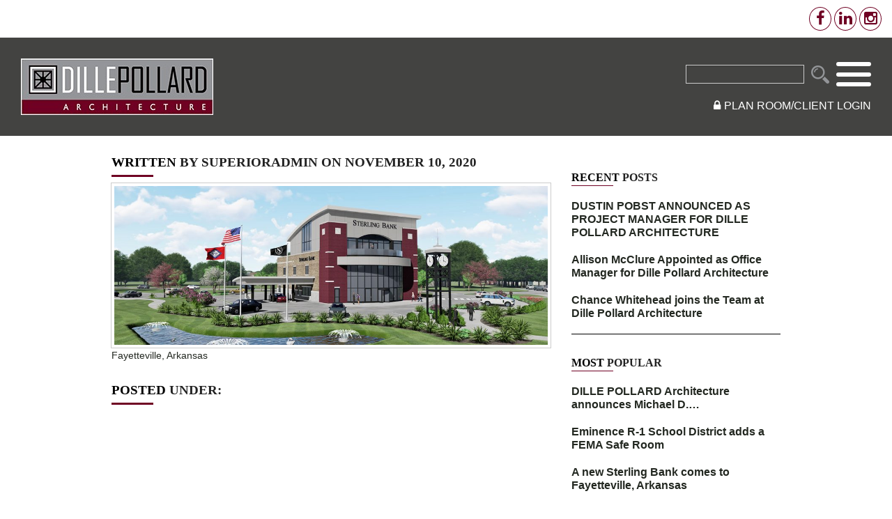

--- FILE ---
content_type: text/html; charset=UTF-8
request_url: https://dillepollard.com/slider/sterling-bank-3/
body_size: 11363
content:
<!DOCTYPE html>
<!--[if !(IE)]><!-->
<html lang="en-US"> <!--<![endif]-->
<!--[if IE]>
<script src="https://dillepollard.com/wp-content/themes/dtarch/js/plugins/html5shiv.js"></script>
<![endif]-->
<!--[if IE 8]>
<html class="no-js lt-ie9 ie8" lang="en"><![endif]-->
<!--[if gt IE 8]><!-->
<html class="no-js" lang="en-US"> <!--<![endif]-->
<!--[if gte IE 9]>
<style type="text/css">
	.gradient {
		filter: none;
	}
    
</style>
<![endif]-->

<head>
	<!-- Set up Meta -->
	<meta http-equiv="X-UA-Compatible" content="IE=edge,chrome=1" charset="UTF-8"/>

	<!-- Add Favicon -->
	<link rel="shortcut icon" href="https://dillepollard.com/wp-content/themes/dtarch/favicon.ico"/>
	<link type="image/png" href="https://dillepollard.com/wp-content/themes/dtarch/favicon.png" rel="icon">
	<link type="image/png" href="https://dillepollard.com/wp-content/themes/dtarch/favicon.png" rel="shortcut icon">
	<link type="image/png" href="https://dillepollard.com/wp-content/themes/dtarch/favicon.png" rel="apple-touch-icon">

	<!-- Set the viewport width to device width for mobile -->
	<meta name="viewport" content="width=device-width, initial-scale=1, maximum-scale=1.0, user-scalable=no">

	<!-- Add Google Fonts -->
	<link href='http://fonts.googleapis.com/css?family=Open+Sans:400italic,400,300,600,700,800|Raleway:400,300,500,700'
			rel='stylesheet'
			type='text/css'>
<style>
.what-we-do::before{
border: 1px solid #fff !important;
}
.social {
        color: #6F0023 !important;
        display: inline-block;
        vertical-align: bottom;
        padding-bottom: 100%;
        position: relative;
        background-color: #fff;
        border: 1px solid #6F0023  !important;
        border-radius: 50%;
        width: 32px;
        text-align: center;
        font-size: 22px;
    }
    .social:hover {
    	background-color: #6F0023 !important;
    }
    .social:hover {
        color: #fff !important;
    }
	.our-story2{
    	background: #5c002c  !important;
    }
    .contact-us{
    padding-bottom: 66px;
    }
    .our-story2 .big-section h2  p{
    line-height: 200% !important;
    }
    .our-story2 .large-6 .row{
    	padding-top: 18px;
    }
    .get-inspired{
    	background-color: #6F0023 !important;
    }
    .menu-header-menu-container li ul,
    .page-template-template-portfolio li.term-item a,
    .header__menu__container{
    	background-color: #6F0023 !important;
    }
	.footer__copyright p a:hover{
        color: #6F0023;
    }
    #menu-footer-menu li a:focus{
    color: #6F0023 !important;
    }
    .page-template-template-about-us .list-terms h5::after {
        background-color: #6F0023 !important;
    }
    .editor .columns h6::after,
    .editor h3::after{
    background-color: #AD2E57 !important;
    }
    .news__single h4::after{
    	background-color: transparent !important;
    }
    .team h2, .team h2 span, .team__member h4, .team__member a > p {
        color: #000 !important;
        
    }
    
    .social-contact-menu .social {
        background-color: #fff!important;
    }
    .social-contact-menu .social:hover {
        background: #6F0023 !important;
        color: #fff !important;
    }
    .contact-info .social-contact-menu .fa::before {
            color: #6F0023  !important;
     }
     
     .contact-info .social-contact-menu a:hover .fa::before{
     color: #fff !important;
     }
     
     
     
    .what-we-do h3::after,
    #home-slider .slider-caption__content::after,
    .single-team .page-banner__caption .page-banner__content::after,
    .single-team h3::after,
    .single-post .page-banner__caption .page-banner__content::after,
    .single .columns h6::after,
    .page-id-121 .service_page_main_content h6::after,
    .single-projects article h6::after,
    .single-projects .page-banner__caption .page-banner__content::after,
    .page-template-template-contact-us article h2:after,
    .sidebar h6::after,
    .archive:not(.tax-projects_category) .page-banner__content::after,
    .archive article h6::after,
    .page-template-template-service h2::after,
    .page-id-125 article.page h2::after,
    .page-template-template-about-us .content article .page_title::after,
    h2.text-left::after,
    .team h2::after,
    .testimonial h2::after,
    .projects__single h3::after {
        background-color: #6F0023 !important;
    }
    .services__single:hover .services__single__icon {
        background-color: #6F0023 !important;
    }
    
    .page-template-template-about-us li.term-item a:hover, .page-template-template-projects-page li.term-item a:hover, .page-template-template-portfolio li.term-item a:hover{
    	background-color: #6F0023 !important;
    }
    
    .page-template-template-about-us li.term-item:hover, .page-template-template-projects-page li.term-item:hover, .page-template-template-portfolio li.term-item:hover {
        border-color: #6F0023 !important;
    }
    .page-template-template-about-us .list-terms .large-12 h5::after {
    background-color: #6F0023 !important;
    }
    .page-template-template-portfolio li.term-item  a.category-filter:hover {
        color: #AD2E57 !important;
    }
    .projects-link a.btn:focus{
    	color:#fff !important;
        border-color: #fff !important;
    }
    .projects-link a.btn:hover,
    .contact-us__link a.btn:hover,
    .projects__single .projects__permalink a.btn:hover{
    background-color: #6F0023 !important;
    }
    .news__single .btn:hover{
    	background-color: #6F0023!important;
		border-color: #fff!important;
    }
    .service-item .r_more:hover, .r_more:hover,
    .archive article .r_more:hover{
    	background-color: #6F0023!important;
		border-color: #6F0023!important;
    }
    .page-template-template-contact-us article a,
    .page-template-template-contact-us article h2 span{
    	color: #6F0023 !important;
    }
    .archive .content .projects-category li.term-item a{
    	background: #6F0023 !important;
    }
    .archive .content .projects-category li.term-item a:hover{
    	color: #6F0023 !important;
        background: #fff !important;
    }
    .social-contact-menu .fa::before{
    color: #AD2E57 !important;
    }
   
    .editor,
    .gform_wrapper h3.gform_title:after{
    	background-color: #6F0023!important;
    }
    .related-in-single .grid-item__caption {
        background-color: #6F002377 !important;
      }
     .page-id-119 .editor p a:hover{
background-color: #AD2E57;
     }
     .editor .columns p,
     .editor .columns h2 span{
     color: #fff !important;
     }
     .get-inspired__column a.btn:hover{
     	background-color: #AD2E57 !important;
        border-color: #fff !important;
        color: #fff !important;
     }
     .list-block{
     	background-color: #6F0023 !important;
     }
     .team-nav a[rel="prev"]:hover,
     .team-nav a[rel="next"]:hover{
     	color: #6F0023 !important;
     }
     .our-story2 .our_story2_small_block p{
     	text-align: left !important;
     }
     .testimonial{
        background-color: #fff !important;
     }
    .team {
        padding: 60px 0 0;
        float: left;
        width: 100%;
        background-color: #fff !important;
    }
    .page-template-template-home .testimonial h2 span,
    .page-template-template-home .testimonial h2,
     .team h2 span,
    .team h2{
        color: #000 !important;
    }
    .slick-prev::before, .slick-next::before,
    .page-template-template-home .team__slider .slick-arrow::before {
        color: #000 !important;
    }
    .testimonial cite,
    .testimonial blockquote p{
        color: #000 !important;
    }
    
    @media screen and (max-width: 600px){
       .slick-dots li button::before {
            background-color: #000 !important;
        }
        .testimonial .slick-dots li.slick-active button::before{
        color: #000 !important;
        }
    }
    
</style>
	<meta name='robots' content='index, follow, max-image-preview:large, max-snippet:-1, max-video-preview:-1' />
	<style>img:is([sizes="auto" i], [sizes^="auto," i]) { contain-intrinsic-size: 3000px 1500px }</style>
	
	<!-- This site is optimized with the Yoast SEO plugin v26.5 - https://yoast.com/wordpress/plugins/seo/ -->
	<title>Sterling Bank - Dille Pollard Architecture Firm</title>
	<link rel="canonical" href="https://dillepollard.com/slider/sterling-bank-3/" />
	<meta property="og:locale" content="en_US" />
	<meta property="og:type" content="article" />
	<meta property="og:title" content="Sterling Bank - Dille Pollard Architecture Firm" />
	<meta property="og:description" content="Fayetteville, Arkansas" />
	<meta property="og:url" content="https://dillepollard.com/slider/sterling-bank-3/" />
	<meta property="og:site_name" content="Dille Pollard Architecture Firm" />
	<meta property="article:publisher" content="https://www.facebook.com/DilleTraxel" />
	<meta property="article:modified_time" content="2020-11-10T23:13:40+00:00" />
	<meta property="og:image" content="https://dillepollard.com/wp-content/uploads/2020/11/Untitled-1_modified.jpg" />
	<meta property="og:image:width" content="1920" />
	<meta property="og:image:height" content="703" />
	<meta property="og:image:type" content="image/jpeg" />
	<meta name="twitter:card" content="summary_large_image" />
	<script type="application/ld+json" class="yoast-schema-graph">{"@context":"https://schema.org","@graph":[{"@type":"WebPage","@id":"https://dillepollard.com/slider/sterling-bank-3/","url":"https://dillepollard.com/slider/sterling-bank-3/","name":"Sterling Bank - Dille Pollard Architecture Firm","isPartOf":{"@id":"https://dillepollard.com/#website"},"primaryImageOfPage":{"@id":"https://dillepollard.com/slider/sterling-bank-3/#primaryimage"},"image":{"@id":"https://dillepollard.com/slider/sterling-bank-3/#primaryimage"},"thumbnailUrl":"https://dillepollard.com/wp-content/uploads/2020/11/Untitled-1_modified.jpg","datePublished":"2020-11-10T22:55:54+00:00","dateModified":"2020-11-10T23:13:40+00:00","breadcrumb":{"@id":"https://dillepollard.com/slider/sterling-bank-3/#breadcrumb"},"inLanguage":"en-US","potentialAction":[{"@type":"ReadAction","target":["https://dillepollard.com/slider/sterling-bank-3/"]}]},{"@type":"ImageObject","inLanguage":"en-US","@id":"https://dillepollard.com/slider/sterling-bank-3/#primaryimage","url":"https://dillepollard.com/wp-content/uploads/2020/11/Untitled-1_modified.jpg","contentUrl":"https://dillepollard.com/wp-content/uploads/2020/11/Untitled-1_modified.jpg","width":1920,"height":703,"caption":"Sterling Bank, Fayetteville, AR"},{"@type":"BreadcrumbList","@id":"https://dillepollard.com/slider/sterling-bank-3/#breadcrumb","itemListElement":[{"@type":"ListItem","position":1,"name":"Home","item":"https://dillepollard.com/"},{"@type":"ListItem","position":2,"name":"Slider","item":"https://dillepollard.com/slider/"},{"@type":"ListItem","position":3,"name":"Sterling Bank"}]},{"@type":"WebSite","@id":"https://dillepollard.com/#website","url":"https://dillepollard.com/","name":"Dille Pollard Architecture Firm","description":"Serving Missouri, Tennessee, Arkansas, Illinois and Kentucky","potentialAction":[{"@type":"SearchAction","target":{"@type":"EntryPoint","urlTemplate":"https://dillepollard.com/?s={search_term_string}"},"query-input":{"@type":"PropertyValueSpecification","valueRequired":true,"valueName":"search_term_string"}}],"inLanguage":"en-US"}]}</script>
	<!-- / Yoast SEO plugin. -->


<link rel='dns-prefetch' href='//maps.googleapis.com' />
		<!-- This site uses the Google Analytics by MonsterInsights plugin v9.10.1 - Using Analytics tracking - https://www.monsterinsights.com/ -->
		<!-- Note: MonsterInsights is not currently configured on this site. The site owner needs to authenticate with Google Analytics in the MonsterInsights settings panel. -->
					<!-- No tracking code set -->
				<!-- / Google Analytics by MonsterInsights -->
		<script type="text/javascript">
/* <![CDATA[ */
window._wpemojiSettings = {"baseUrl":"https:\/\/s.w.org\/images\/core\/emoji\/16.0.1\/72x72\/","ext":".png","svgUrl":"https:\/\/s.w.org\/images\/core\/emoji\/16.0.1\/svg\/","svgExt":".svg","source":{"concatemoji":"https:\/\/dillepollard.com\/wp-includes\/js\/wp-emoji-release.min.js?ver=cfa6a3314ae32e3d7f191504ac2535ff"}};
/*! This file is auto-generated */
!function(s,n){var o,i,e;function c(e){try{var t={supportTests:e,timestamp:(new Date).valueOf()};sessionStorage.setItem(o,JSON.stringify(t))}catch(e){}}function p(e,t,n){e.clearRect(0,0,e.canvas.width,e.canvas.height),e.fillText(t,0,0);var t=new Uint32Array(e.getImageData(0,0,e.canvas.width,e.canvas.height).data),a=(e.clearRect(0,0,e.canvas.width,e.canvas.height),e.fillText(n,0,0),new Uint32Array(e.getImageData(0,0,e.canvas.width,e.canvas.height).data));return t.every(function(e,t){return e===a[t]})}function u(e,t){e.clearRect(0,0,e.canvas.width,e.canvas.height),e.fillText(t,0,0);for(var n=e.getImageData(16,16,1,1),a=0;a<n.data.length;a++)if(0!==n.data[a])return!1;return!0}function f(e,t,n,a){switch(t){case"flag":return n(e,"\ud83c\udff3\ufe0f\u200d\u26a7\ufe0f","\ud83c\udff3\ufe0f\u200b\u26a7\ufe0f")?!1:!n(e,"\ud83c\udde8\ud83c\uddf6","\ud83c\udde8\u200b\ud83c\uddf6")&&!n(e,"\ud83c\udff4\udb40\udc67\udb40\udc62\udb40\udc65\udb40\udc6e\udb40\udc67\udb40\udc7f","\ud83c\udff4\u200b\udb40\udc67\u200b\udb40\udc62\u200b\udb40\udc65\u200b\udb40\udc6e\u200b\udb40\udc67\u200b\udb40\udc7f");case"emoji":return!a(e,"\ud83e\udedf")}return!1}function g(e,t,n,a){var r="undefined"!=typeof WorkerGlobalScope&&self instanceof WorkerGlobalScope?new OffscreenCanvas(300,150):s.createElement("canvas"),o=r.getContext("2d",{willReadFrequently:!0}),i=(o.textBaseline="top",o.font="600 32px Arial",{});return e.forEach(function(e){i[e]=t(o,e,n,a)}),i}function t(e){var t=s.createElement("script");t.src=e,t.defer=!0,s.head.appendChild(t)}"undefined"!=typeof Promise&&(o="wpEmojiSettingsSupports",i=["flag","emoji"],n.supports={everything:!0,everythingExceptFlag:!0},e=new Promise(function(e){s.addEventListener("DOMContentLoaded",e,{once:!0})}),new Promise(function(t){var n=function(){try{var e=JSON.parse(sessionStorage.getItem(o));if("object"==typeof e&&"number"==typeof e.timestamp&&(new Date).valueOf()<e.timestamp+604800&&"object"==typeof e.supportTests)return e.supportTests}catch(e){}return null}();if(!n){if("undefined"!=typeof Worker&&"undefined"!=typeof OffscreenCanvas&&"undefined"!=typeof URL&&URL.createObjectURL&&"undefined"!=typeof Blob)try{var e="postMessage("+g.toString()+"("+[JSON.stringify(i),f.toString(),p.toString(),u.toString()].join(",")+"));",a=new Blob([e],{type:"text/javascript"}),r=new Worker(URL.createObjectURL(a),{name:"wpTestEmojiSupports"});return void(r.onmessage=function(e){c(n=e.data),r.terminate(),t(n)})}catch(e){}c(n=g(i,f,p,u))}t(n)}).then(function(e){for(var t in e)n.supports[t]=e[t],n.supports.everything=n.supports.everything&&n.supports[t],"flag"!==t&&(n.supports.everythingExceptFlag=n.supports.everythingExceptFlag&&n.supports[t]);n.supports.everythingExceptFlag=n.supports.everythingExceptFlag&&!n.supports.flag,n.DOMReady=!1,n.readyCallback=function(){n.DOMReady=!0}}).then(function(){return e}).then(function(){var e;n.supports.everything||(n.readyCallback(),(e=n.source||{}).concatemoji?t(e.concatemoji):e.wpemoji&&e.twemoji&&(t(e.twemoji),t(e.wpemoji)))}))}((window,document),window._wpemojiSettings);
/* ]]> */
</script>
<style id='wp-emoji-styles-inline-css' type='text/css'>

	img.wp-smiley, img.emoji {
		display: inline !important;
		border: none !important;
		box-shadow: none !important;
		height: 1em !important;
		width: 1em !important;
		margin: 0 0.07em !important;
		vertical-align: -0.1em !important;
		background: none !important;
		padding: 0 !important;
	}
</style>
<link rel='stylesheet' id='wp-block-library-css' href='https://dillepollard.com/wp-includes/css/dist/block-library/style.min.css?ver=cfa6a3314ae32e3d7f191504ac2535ff' type='text/css' media='all' />
<style id='classic-theme-styles-inline-css' type='text/css'>
/*! This file is auto-generated */
.wp-block-button__link{color:#fff;background-color:#32373c;border-radius:9999px;box-shadow:none;text-decoration:none;padding:calc(.667em + 2px) calc(1.333em + 2px);font-size:1.125em}.wp-block-file__button{background:#32373c;color:#fff;text-decoration:none}
</style>
<style id='global-styles-inline-css' type='text/css'>
:root{--wp--preset--aspect-ratio--square: 1;--wp--preset--aspect-ratio--4-3: 4/3;--wp--preset--aspect-ratio--3-4: 3/4;--wp--preset--aspect-ratio--3-2: 3/2;--wp--preset--aspect-ratio--2-3: 2/3;--wp--preset--aspect-ratio--16-9: 16/9;--wp--preset--aspect-ratio--9-16: 9/16;--wp--preset--color--black: #000000;--wp--preset--color--cyan-bluish-gray: #abb8c3;--wp--preset--color--white: #ffffff;--wp--preset--color--pale-pink: #f78da7;--wp--preset--color--vivid-red: #cf2e2e;--wp--preset--color--luminous-vivid-orange: #ff6900;--wp--preset--color--luminous-vivid-amber: #fcb900;--wp--preset--color--light-green-cyan: #7bdcb5;--wp--preset--color--vivid-green-cyan: #00d084;--wp--preset--color--pale-cyan-blue: #8ed1fc;--wp--preset--color--vivid-cyan-blue: #0693e3;--wp--preset--color--vivid-purple: #9b51e0;--wp--preset--gradient--vivid-cyan-blue-to-vivid-purple: linear-gradient(135deg,rgba(6,147,227,1) 0%,rgb(155,81,224) 100%);--wp--preset--gradient--light-green-cyan-to-vivid-green-cyan: linear-gradient(135deg,rgb(122,220,180) 0%,rgb(0,208,130) 100%);--wp--preset--gradient--luminous-vivid-amber-to-luminous-vivid-orange: linear-gradient(135deg,rgba(252,185,0,1) 0%,rgba(255,105,0,1) 100%);--wp--preset--gradient--luminous-vivid-orange-to-vivid-red: linear-gradient(135deg,rgba(255,105,0,1) 0%,rgb(207,46,46) 100%);--wp--preset--gradient--very-light-gray-to-cyan-bluish-gray: linear-gradient(135deg,rgb(238,238,238) 0%,rgb(169,184,195) 100%);--wp--preset--gradient--cool-to-warm-spectrum: linear-gradient(135deg,rgb(74,234,220) 0%,rgb(151,120,209) 20%,rgb(207,42,186) 40%,rgb(238,44,130) 60%,rgb(251,105,98) 80%,rgb(254,248,76) 100%);--wp--preset--gradient--blush-light-purple: linear-gradient(135deg,rgb(255,206,236) 0%,rgb(152,150,240) 100%);--wp--preset--gradient--blush-bordeaux: linear-gradient(135deg,rgb(254,205,165) 0%,rgb(254,45,45) 50%,rgb(107,0,62) 100%);--wp--preset--gradient--luminous-dusk: linear-gradient(135deg,rgb(255,203,112) 0%,rgb(199,81,192) 50%,rgb(65,88,208) 100%);--wp--preset--gradient--pale-ocean: linear-gradient(135deg,rgb(255,245,203) 0%,rgb(182,227,212) 50%,rgb(51,167,181) 100%);--wp--preset--gradient--electric-grass: linear-gradient(135deg,rgb(202,248,128) 0%,rgb(113,206,126) 100%);--wp--preset--gradient--midnight: linear-gradient(135deg,rgb(2,3,129) 0%,rgb(40,116,252) 100%);--wp--preset--font-size--small: 13px;--wp--preset--font-size--medium: 20px;--wp--preset--font-size--large: 36px;--wp--preset--font-size--x-large: 42px;--wp--preset--spacing--20: 0.44rem;--wp--preset--spacing--30: 0.67rem;--wp--preset--spacing--40: 1rem;--wp--preset--spacing--50: 1.5rem;--wp--preset--spacing--60: 2.25rem;--wp--preset--spacing--70: 3.38rem;--wp--preset--spacing--80: 5.06rem;--wp--preset--shadow--natural: 6px 6px 9px rgba(0, 0, 0, 0.2);--wp--preset--shadow--deep: 12px 12px 50px rgba(0, 0, 0, 0.4);--wp--preset--shadow--sharp: 6px 6px 0px rgba(0, 0, 0, 0.2);--wp--preset--shadow--outlined: 6px 6px 0px -3px rgba(255, 255, 255, 1), 6px 6px rgba(0, 0, 0, 1);--wp--preset--shadow--crisp: 6px 6px 0px rgba(0, 0, 0, 1);}:where(.is-layout-flex){gap: 0.5em;}:where(.is-layout-grid){gap: 0.5em;}body .is-layout-flex{display: flex;}.is-layout-flex{flex-wrap: wrap;align-items: center;}.is-layout-flex > :is(*, div){margin: 0;}body .is-layout-grid{display: grid;}.is-layout-grid > :is(*, div){margin: 0;}:where(.wp-block-columns.is-layout-flex){gap: 2em;}:where(.wp-block-columns.is-layout-grid){gap: 2em;}:where(.wp-block-post-template.is-layout-flex){gap: 1.25em;}:where(.wp-block-post-template.is-layout-grid){gap: 1.25em;}.has-black-color{color: var(--wp--preset--color--black) !important;}.has-cyan-bluish-gray-color{color: var(--wp--preset--color--cyan-bluish-gray) !important;}.has-white-color{color: var(--wp--preset--color--white) !important;}.has-pale-pink-color{color: var(--wp--preset--color--pale-pink) !important;}.has-vivid-red-color{color: var(--wp--preset--color--vivid-red) !important;}.has-luminous-vivid-orange-color{color: var(--wp--preset--color--luminous-vivid-orange) !important;}.has-luminous-vivid-amber-color{color: var(--wp--preset--color--luminous-vivid-amber) !important;}.has-light-green-cyan-color{color: var(--wp--preset--color--light-green-cyan) !important;}.has-vivid-green-cyan-color{color: var(--wp--preset--color--vivid-green-cyan) !important;}.has-pale-cyan-blue-color{color: var(--wp--preset--color--pale-cyan-blue) !important;}.has-vivid-cyan-blue-color{color: var(--wp--preset--color--vivid-cyan-blue) !important;}.has-vivid-purple-color{color: var(--wp--preset--color--vivid-purple) !important;}.has-black-background-color{background-color: var(--wp--preset--color--black) !important;}.has-cyan-bluish-gray-background-color{background-color: var(--wp--preset--color--cyan-bluish-gray) !important;}.has-white-background-color{background-color: var(--wp--preset--color--white) !important;}.has-pale-pink-background-color{background-color: var(--wp--preset--color--pale-pink) !important;}.has-vivid-red-background-color{background-color: var(--wp--preset--color--vivid-red) !important;}.has-luminous-vivid-orange-background-color{background-color: var(--wp--preset--color--luminous-vivid-orange) !important;}.has-luminous-vivid-amber-background-color{background-color: var(--wp--preset--color--luminous-vivid-amber) !important;}.has-light-green-cyan-background-color{background-color: var(--wp--preset--color--light-green-cyan) !important;}.has-vivid-green-cyan-background-color{background-color: var(--wp--preset--color--vivid-green-cyan) !important;}.has-pale-cyan-blue-background-color{background-color: var(--wp--preset--color--pale-cyan-blue) !important;}.has-vivid-cyan-blue-background-color{background-color: var(--wp--preset--color--vivid-cyan-blue) !important;}.has-vivid-purple-background-color{background-color: var(--wp--preset--color--vivid-purple) !important;}.has-black-border-color{border-color: var(--wp--preset--color--black) !important;}.has-cyan-bluish-gray-border-color{border-color: var(--wp--preset--color--cyan-bluish-gray) !important;}.has-white-border-color{border-color: var(--wp--preset--color--white) !important;}.has-pale-pink-border-color{border-color: var(--wp--preset--color--pale-pink) !important;}.has-vivid-red-border-color{border-color: var(--wp--preset--color--vivid-red) !important;}.has-luminous-vivid-orange-border-color{border-color: var(--wp--preset--color--luminous-vivid-orange) !important;}.has-luminous-vivid-amber-border-color{border-color: var(--wp--preset--color--luminous-vivid-amber) !important;}.has-light-green-cyan-border-color{border-color: var(--wp--preset--color--light-green-cyan) !important;}.has-vivid-green-cyan-border-color{border-color: var(--wp--preset--color--vivid-green-cyan) !important;}.has-pale-cyan-blue-border-color{border-color: var(--wp--preset--color--pale-cyan-blue) !important;}.has-vivid-cyan-blue-border-color{border-color: var(--wp--preset--color--vivid-cyan-blue) !important;}.has-vivid-purple-border-color{border-color: var(--wp--preset--color--vivid-purple) !important;}.has-vivid-cyan-blue-to-vivid-purple-gradient-background{background: var(--wp--preset--gradient--vivid-cyan-blue-to-vivid-purple) !important;}.has-light-green-cyan-to-vivid-green-cyan-gradient-background{background: var(--wp--preset--gradient--light-green-cyan-to-vivid-green-cyan) !important;}.has-luminous-vivid-amber-to-luminous-vivid-orange-gradient-background{background: var(--wp--preset--gradient--luminous-vivid-amber-to-luminous-vivid-orange) !important;}.has-luminous-vivid-orange-to-vivid-red-gradient-background{background: var(--wp--preset--gradient--luminous-vivid-orange-to-vivid-red) !important;}.has-very-light-gray-to-cyan-bluish-gray-gradient-background{background: var(--wp--preset--gradient--very-light-gray-to-cyan-bluish-gray) !important;}.has-cool-to-warm-spectrum-gradient-background{background: var(--wp--preset--gradient--cool-to-warm-spectrum) !important;}.has-blush-light-purple-gradient-background{background: var(--wp--preset--gradient--blush-light-purple) !important;}.has-blush-bordeaux-gradient-background{background: var(--wp--preset--gradient--blush-bordeaux) !important;}.has-luminous-dusk-gradient-background{background: var(--wp--preset--gradient--luminous-dusk) !important;}.has-pale-ocean-gradient-background{background: var(--wp--preset--gradient--pale-ocean) !important;}.has-electric-grass-gradient-background{background: var(--wp--preset--gradient--electric-grass) !important;}.has-midnight-gradient-background{background: var(--wp--preset--gradient--midnight) !important;}.has-small-font-size{font-size: var(--wp--preset--font-size--small) !important;}.has-medium-font-size{font-size: var(--wp--preset--font-size--medium) !important;}.has-large-font-size{font-size: var(--wp--preset--font-size--large) !important;}.has-x-large-font-size{font-size: var(--wp--preset--font-size--x-large) !important;}
:where(.wp-block-post-template.is-layout-flex){gap: 1.25em;}:where(.wp-block-post-template.is-layout-grid){gap: 1.25em;}
:where(.wp-block-columns.is-layout-flex){gap: 2em;}:where(.wp-block-columns.is-layout-grid){gap: 2em;}
:root :where(.wp-block-pullquote){font-size: 1.5em;line-height: 1.6;}
</style>
<link rel='stylesheet' id='normalize-css' href='https://dillepollard.com/wp-content/themes/dtarch/css/core/normalize.css' type='text/css' media='all' />
<link rel='stylesheet' id='foundation-css' href='https://dillepollard.com/wp-content/themes/dtarch/css/foundation.min.css' type='text/css' media='all' />
<link rel='stylesheet' id='font-awesome.min-css' href='https://dillepollard.com/wp-content/themes/dtarch/css/plugins/font-awesome.min.css' type='text/css' media='all' />
<link rel='stylesheet' id='slick-css' href='https://dillepollard.com/wp-content/themes/dtarch/css/plugins/slick.css' type='text/css' media='all' />
<link rel='stylesheet' id='jquery.fancybox-css' href='https://dillepollard.com/wp-content/themes/dtarch/css/plugins/jquery.fancybox.css' type='text/css' media='all' />
<link rel='stylesheet' id='custom-css' href='https://dillepollard.com/wp-content/themes/dtarch/css/custom.css' type='text/css' media='all' />
<link rel='stylesheet' id='media-screens-css' href='https://dillepollard.com/wp-content/themes/dtarch/css/media-screens.css' type='text/css' media='all' />
<link rel='stylesheet' id='style-css' href='https://dillepollard.com/wp-content/themes/dtarch/style.css' type='text/css' media='all' />
<script type="text/javascript" src="https://dillepollard.com/wp-includes/js/jquery/jquery.min.js?ver=3.7.1" id="jquery-core-js"></script>
<script type="text/javascript" src="https://dillepollard.com/wp-includes/js/jquery/jquery-migrate.min.js?ver=3.4.1" id="jquery-migrate-js"></script>
<link rel="https://api.w.org/" href="https://dillepollard.com/wp-json/" /><link rel="EditURI" type="application/rsd+xml" title="RSD" href="https://dillepollard.com/xmlrpc.php?rsd" />

<link rel='shortlink' href='https://dillepollard.com/?p=2394' />
<link rel="alternate" title="oEmbed (JSON)" type="application/json+oembed" href="https://dillepollard.com/wp-json/oembed/1.0/embed?url=https%3A%2F%2Fdillepollard.com%2Fslider%2Fsterling-bank-3%2F" />
<link rel="alternate" title="oEmbed (XML)" type="text/xml+oembed" href="https://dillepollard.com/wp-json/oembed/1.0/embed?url=https%3A%2F%2Fdillepollard.com%2Fslider%2Fsterling-bank-3%2F&#038;format=xml" />
		<script type="text/javascript" async defer data-pin-color="red"  data-pin-hover="true"
			src="https://dillepollard.com/wp-content/plugins/pinterest-pin-it-button-on-image-hover-and-post/js/pinit.js"></script>
		

			<style type='text/css'>

				body.admin-bar {margin-top:32px !important}

				@media screen and (max-width: 782px) {

					body.admin-bar { margin-top:46px !important }

				}

			</style>

			<style type="text/css">.recentcomments a{display:inline !important;padding:0 !important;margin:0 !important;}</style><meta name="generator" content="Powered by Slider Revolution 6.7.36 - responsive, Mobile-Friendly Slider Plugin for WordPress with comfortable drag and drop interface." />
<script>function setREVStartSize(e){
			//window.requestAnimationFrame(function() {
				window.RSIW = window.RSIW===undefined ? window.innerWidth : window.RSIW;
				window.RSIH = window.RSIH===undefined ? window.innerHeight : window.RSIH;
				try {
					var pw = document.getElementById(e.c).parentNode.offsetWidth,
						newh;
					pw = pw===0 || isNaN(pw) || (e.l=="fullwidth" || e.layout=="fullwidth") ? window.RSIW : pw;
					e.tabw = e.tabw===undefined ? 0 : parseInt(e.tabw);
					e.thumbw = e.thumbw===undefined ? 0 : parseInt(e.thumbw);
					e.tabh = e.tabh===undefined ? 0 : parseInt(e.tabh);
					e.thumbh = e.thumbh===undefined ? 0 : parseInt(e.thumbh);
					e.tabhide = e.tabhide===undefined ? 0 : parseInt(e.tabhide);
					e.thumbhide = e.thumbhide===undefined ? 0 : parseInt(e.thumbhide);
					e.mh = e.mh===undefined || e.mh=="" || e.mh==="auto" ? 0 : parseInt(e.mh,0);
					if(e.layout==="fullscreen" || e.l==="fullscreen")
						newh = Math.max(e.mh,window.RSIH);
					else{
						e.gw = Array.isArray(e.gw) ? e.gw : [e.gw];
						for (var i in e.rl) if (e.gw[i]===undefined || e.gw[i]===0) e.gw[i] = e.gw[i-1];
						e.gh = e.el===undefined || e.el==="" || (Array.isArray(e.el) && e.el.length==0)? e.gh : e.el;
						e.gh = Array.isArray(e.gh) ? e.gh : [e.gh];
						for (var i in e.rl) if (e.gh[i]===undefined || e.gh[i]===0) e.gh[i] = e.gh[i-1];
											
						var nl = new Array(e.rl.length),
							ix = 0,
							sl;
						e.tabw = e.tabhide>=pw ? 0 : e.tabw;
						e.thumbw = e.thumbhide>=pw ? 0 : e.thumbw;
						e.tabh = e.tabhide>=pw ? 0 : e.tabh;
						e.thumbh = e.thumbhide>=pw ? 0 : e.thumbh;
						for (var i in e.rl) nl[i] = e.rl[i]<window.RSIW ? 0 : e.rl[i];
						sl = nl[0];
						for (var i in nl) if (sl>nl[i] && nl[i]>0) { sl = nl[i]; ix=i;}
						var m = pw>(e.gw[ix]+e.tabw+e.thumbw) ? 1 : (pw-(e.tabw+e.thumbw)) / (e.gw[ix]);
						newh =  (e.gh[ix] * m) + (e.tabh + e.thumbh);
					}
					var el = document.getElementById(e.c);
					if (el!==null && el) el.style.height = newh+"px";
					el = document.getElementById(e.c+"_wrapper");
					if (el!==null && el) {
						el.style.height = newh+"px";
						el.style.display = "block";
					}
				} catch(e){
					console.log("Failure at Presize of Slider:" + e)
				}
			//});
		  };</script>
</head>

<body class="wp-singular slider-template-default single single-slider postid-2394 wp-theme-dtarch">
<header class="header">

	<section class="header__top-line">
		<div class="column large-12 text-right">
			<nav class="header__top-line__menu">
				<ul>
											<li>
							<a href="https://www.facebook.com/DillePollard/" class="social" target="_blank">
								<i class="fa fa-facebook" aria-hidden="true"></i>							</a>
						</li>
											<li>
							<a href="https://www.linkedin.com/company/dille-pollard-architecture/" class="social" target="_blank">
								<i class="fa fa-linkedin" aria-hidden="true"></i>							</a>
						</li>
											<li>
							<a href="https://www.instagram.com/dillepollardarchitecture/" class="social" target="_blank">
								<i class="fa fa-instagram" aria-hidden="true"></i>							</a>
						</li>
									</ul>
			</nav>
		</div>
	</section>
	<section class="header__header-main">
		<div class="header__inner">
			<div class="header__logo">
				<a href="https://dillepollard.com" title="Dille Pollard Architecture Firm">
					<img src="https://dillepollard.com/wp-content/uploads/2020/08/dille-pollard-logo.jpg" alt="Dille Pollard Architecture Firm"/>
				</a>
			</div>
			<div class="header__nav">
				<div class="header__search">
					
<form method="get" id="searchform" action="https://dillepollard.com/">
	<input type="search" name="s" id="s" />
	<button type="submit" name="submit" id="searchsubmit"><img src="https://dillepollard.com/wp-content/themes/dtarch/images/search_icon.png" alt=""></button>
</form>
				</div>
				<nav class="header__menu">
					<div class="menu-toggle" id="menu_toggle"><span></span></div>
					<div class="header__menu__container">
						<div class="menu-header-menu-container"><ul id="menu-header-menu" class="menu"><li id="menu-item-87" class="menu-item menu-item-type-post_type menu-item-object-page menu-item-home menu-item-87"><a href="https://dillepollard.com/">Home</a></li>
<li id="menu-item-86" class="menu-item menu-item-type-post_type menu-item-object-page menu-item-has-children has-dropdown menu-item-86"><a href="https://dillepollard.com/about-dille-pollard-architecture/">Our Firm</a>
 <div class='resp-cap'></div><ul class="dropdown_menu dropdown">
	<li id="menu-item-895" class="menu-item menu-item-type-post_type menu-item-object-page menu-item-895"><a href="https://dillepollard.com/about-dille-pollard-architecture/">About</a></li>
	<li id="menu-item-467" class="menu-item menu-item-type-post_type menu-item-object-page menu-item-467"><a href="https://dillepollard.com/connect/careers-architect-jobs/">Careers</a></li>
</ul>
</li>
<li id="menu-item-85" class="menu-item menu-item-type-post_type menu-item-object-page menu-item-85"><a href="https://dillepollard.com/architectural-services/">Services</a></li>
<li id="menu-item-84" class="menu-item menu-item-type-post_type menu-item-object-page menu-item-84"><a href="https://dillepollard.com/our-work/">Our Work</a></li>
<li id="menu-item-391" class="menu-item menu-item-type-taxonomy menu-item-object-category menu-item-391"><a href="https://dillepollard.com/category/news/">News</a></li>
<li id="menu-item-466" class="menu-item menu-item-type-post_type menu-item-object-page menu-item-466"><a href="https://dillepollard.com/connect/contact/">Contact us</a></li>
<li id="menu-item-349" class="menu-item menu-item-type-custom menu-item-object-custom menu-item-349"><a href="https://plans.dillepollard.com/">Plan Room/Client Login</a></li>
</ul></div>					</div>
				</nav>
				<div class="log-in">
					<a href="https://plans.dillepollard.com/" target="_blank"><i class="fa fa-lock"
																									  aria-hidden="true"></i>PLAN
						ROOM/CLIENT LOGIN</a>
				</div>
			</div>
		</div>
	</section>
</header><!--END of header -->

<main role="main" class="content">	<div class="page-banner__caption">
		<div class="row">
			<div class="column large-12">
				<div class="page-banner__content">
					<h1>Sterling Bank</h1>
									</div>
			</div>
		</div>
	</div>
<div class="row">
	<div class="large-8 medium-8 small-12 columns">
					<!-- BEGIN of Post -->
				<article id="post-2394" class="post-2394 slider type-slider status-publish has-post-thumbnail hentry">
					<h6>Written by superioradmin on November 10, 2020</h6>
											<div title="Sterling Bank" class="th">
							<img width="1024" height="375" src="https://dillepollard.com/wp-content/uploads/2020/11/Untitled-1_modified-1024x375.jpg" class="attachment-large size-large wp-post-image" alt="Sterling Bank, Fayetteville, AR" decoding="async" fetchpriority="high" srcset="https://dillepollard.com/wp-content/uploads/2020/11/Untitled-1_modified-1024x375.jpg 1024w, https://dillepollard.com/wp-content/uploads/2020/11/Untitled-1_modified-300x110.jpg 300w, https://dillepollard.com/wp-content/uploads/2020/11/Untitled-1_modified-768x281.jpg 768w, https://dillepollard.com/wp-content/uploads/2020/11/Untitled-1_modified-1536x562.jpg 1536w, https://dillepollard.com/wp-content/uploads/2020/11/Untitled-1_modified.jpg 1920w" sizes="(max-width: 1024px) 100vw, 1024px" />						</div>
										<p>Fayetteville, Arkansas</p>
					<h6>Posted Under: </h6>
				</article>
			<!-- END of Post -->
			</div><!-- END of .columns -->
	<div class="large-4 medium-4 small-12 columns sidebar">
		<div id="fb-root"></div>
<script>(function (d, s, id) {
        var js, fjs = d.getElementsByTagName(s)[0];
        if (d.getElementById(id)) return;
        js = d.createElement(s);
        js.id = id;
        js.src = "//connect.facebook.net/en_EN/sdk.js#xfbml=1&version=v2.6";
        fjs.parentNode.insertBefore(js, fjs);
    }(document, 'script', 'facebook-jssdk'));</script>

<div class="fb-page" data-href="https://www.facebook.com/DilleTraxel" data-hide-cover="true"
     data-show-facepile="false" data-width="620"
     data-tabs="timeline" data-small-header="false"
     data-adapt-container-width="true" data-hide-cover="false" data-show-facepile="true">
    <blockquote cite="https://www.facebook.com/DilleTraxel" class="fb-xfbml-parse-ignore"><a
            href="https://www.facebook.com/DilleTraxel">Facebook</a></blockquote>
</div>
<!-- Sidebar -->

		<aside id="recent-posts-3" class="widget widget_recent_entries">
		<h6>Recent Posts</h6>
		<ul>
											<li>
					<a href="https://dillepollard.com/dustin-pobst-announced-as-project-manager-for-dille-pollard-architecture/">DUSTIN POBST ANNOUNCED AS PROJECT MANAGER FOR DILLE POLLARD ARCHITECTURE</a>
									</li>
											<li>
					<a href="https://dillepollard.com/allison-mcclure-appointed-as-office-manager-for-dille-pollard-architecture/">Allison McClure Appointed as Office Manager for Dille Pollard Architecture</a>
									</li>
											<li>
					<a href="https://dillepollard.com/chance-whitehead-joins-the-team-at-dille-pollard-architecture/">Chance Whitehead joins the Team at Dille Pollard Architecture</a>
									</li>
					</ul>

		</aside><aside id="widget_tptn_pop-2" class="widget tptn_posts_list_widget"><h6>Most Popular</h6><div class="tptn_posts  tptn_posts_widget tptn_posts_widget-widget_tptn_pop-2    tptn-text-only"><ul><li><span class="tptn_after_thumb"><a href="https://dillepollard.com/dille-pollard-architecture-announces-michael-d-pollard-as-partner/"     class="tptn_link"><span class="tptn_title">DILLE POLLARD Architecture announces Michael D.&hellip;</span></a></span></li><li><span class="tptn_after_thumb"><a href="https://dillepollard.com/eminence-r-1-school-district-adds-a-fema-safe-room/"     class="tptn_link"><span class="tptn_title">Eminence R-1 School District adds a FEMA Safe Room</span></a></span></li><li><span class="tptn_after_thumb"><a href="https://dillepollard.com/a-new-sterling-bank-comes-to-fayetteville-arkansas/"     class="tptn_link"><span class="tptn_title">A new Sterling Bank comes to Fayetteville, Arkansas</span></a></span></li></ul><div class="tptn_clear"></div></div></aside><!-- End Sidebar -->	</div><!-- END of .columns.sidebar -->
</div><!-- END of .row-->

</main>
<footer class="footer">
	<div class="row">
		<div class="large-12 columns">
			<div class="footer__logo">
				<a href="https://dillepollard.com" title="Dille Pollard Architecture Firm">
					<img src="https://dillepollard.com/wp-content/uploads/2020/08/dille-pollard-logo.jpg" alt="Dille Pollard Architecture Firm"/>
				</a>
			</div>
			<div class="footer__menu">
				<div class="menu-footer-menu-container"><ul id="menu-footer-menu" class="menu"><li id="menu-item-131" class="menu-item menu-item-type-post_type menu-item-object-page menu-item-has-children menu-item-131"><a href="https://dillepollard.com/about-dille-pollard-architecture/">About us</a>
<ul class="sub-menu">
	<li id="menu-item-465" class="menu-item menu-item-type-post_type menu-item-object-page menu-item-465"><a href="https://dillepollard.com/about-dille-pollard-architecture/">Our Firm</a></li>
	<li id="menu-item-138" class="menu-item menu-item-type-post_type menu-item-object-page menu-item-138"><a href="https://dillepollard.com/connect/careers-architect-jobs/">Careers</a></li>
	<li id="menu-item-1494" class="menu-item menu-item-type-post_type menu-item-object-page menu-item-1494"><a href="https://dillepollard.com/donation-request-form/">Donation Request Form</a></li>
</ul>
</li>
<li id="menu-item-143" class="menu-item menu-item-type-post_type menu-item-object-page menu-item-has-children menu-item-143"><a href="https://dillepollard.com/architectural-services/">Services</a>
<ul class="sub-menu">
	<li id="menu-item-144" class="menu-item menu-item-type-post_type menu-item-object-page menu-item-144"><a href="https://dillepollard.com/architectural-services/architectural-planning-services/">Architectural &#038; Planning Services</a></li>
	<li id="menu-item-146" class="menu-item menu-item-type-post_type menu-item-object-page menu-item-146"><a href="https://dillepollard.com/architectural-services/master-planning-design/">Master Planning &#038; Design Services</a></li>
	<li id="menu-item-145" class="menu-item menu-item-type-post_type menu-item-object-page menu-item-145"><a href="https://dillepollard.com/architectural-services/fema-safe-room/">FEMA Safe Rooms</a></li>
</ul>
</li>
<li id="menu-item-830" class="menu-item menu-item-type-post_type menu-item-object-page menu-item-has-children menu-item-830"><a href="https://dillepollard.com/dille-traxel-projects/">Our Work</a>
<ul class="sub-menu">
	<li id="menu-item-603" class="menu-item menu-item-type-taxonomy menu-item-object-projects_category menu-item-603"><a href="https://dillepollard.com/projects_category/k-12/">Education</a></li>
	<li id="menu-item-604" class="menu-item menu-item-type-taxonomy menu-item-object-projects_category menu-item-604"><a href="https://dillepollard.com/projects_category/municipalities/">Civic</a></li>
	<li id="menu-item-606" class="menu-item menu-item-type-taxonomy menu-item-object-projects_category menu-item-606"><a href="https://dillepollard.com/projects_category/commercial/">Commercial</a></li>
	<li id="menu-item-602" class="menu-item menu-item-type-taxonomy menu-item-object-projects_category menu-item-602"><a href="https://dillepollard.com/projects_category/fema-safe-rooms/">FEMA Safe Rooms</a></li>
</ul>
</li>
<li id="menu-item-390" class="menu-item menu-item-type-taxonomy menu-item-object-category menu-item-has-children menu-item-390"><a href="https://dillepollard.com/category/news/">News</a>
<ul class="sub-menu">
	<li id="menu-item-148" class="menu-item menu-item-type-taxonomy menu-item-object-category menu-item-148"><a href="https://dillepollard.com/category/media/">Media</a></li>
	<li id="menu-item-938" class="menu-item menu-item-type-taxonomy menu-item-object-category menu-item-938"><a href="https://dillepollard.com/category/new-projects/">New Projects</a></li>
</ul>
</li>
<li id="menu-item-937" class="menu-item menu-item-type-post_type menu-item-object-page menu-item-has-children menu-item-937"><a href="https://dillepollard.com/connect/contact/">Connect</a>
<ul class="sub-menu">
	<li id="menu-item-140" class="menu-item menu-item-type-post_type menu-item-object-page menu-item-140"><a href="https://dillepollard.com/connect/contact/">Contact us</a></li>
	<li id="menu-item-690" class="menu-item menu-item-type-taxonomy menu-item-object-category menu-item-690"><a href="https://dillepollard.com/category/news/">Blog</a></li>
	<li id="menu-item-348" class="menu-item menu-item-type-custom menu-item-object-custom menu-item-348"><a href="https://plans.dillepollard.com/">Client Login</a></li>
</ul>
</li>
</ul></div>			</div>
		</div><!-- END of .columns -->
	</div><!-- END of .row -->
	<div class="footer__copyright">
		<p>© Copyright 2020, DILLE POLLARD Architecture. All Rights Reserved.   |   Site Design by <a href="http://digitalfire.io">Digital Fire Agency</a></p>
	</div>
</footer><!-- END of  Footer -->



		<script>
			window.RS_MODULES = window.RS_MODULES || {};
			window.RS_MODULES.modules = window.RS_MODULES.modules || {};
			window.RS_MODULES.waiting = window.RS_MODULES.waiting || [];
			window.RS_MODULES.defered = true;
			window.RS_MODULES.moduleWaiting = window.RS_MODULES.moduleWaiting || {};
			window.RS_MODULES.type = 'compiled';
		</script>
		<script type="speculationrules">
{"prefetch":[{"source":"document","where":{"and":[{"href_matches":"\/*"},{"not":{"href_matches":["\/wp-*.php","\/wp-admin\/*","\/wp-content\/uploads\/*","\/wp-content\/*","\/wp-content\/plugins\/*","\/wp-content\/themes\/dtarch\/*","\/*\\?(.+)"]}},{"not":{"selector_matches":"a[rel~=\"nofollow\"]"}},{"not":{"selector_matches":".no-prefetch, .no-prefetch a"}}]},"eagerness":"conservative"}]}
</script>
<link rel='stylesheet' id='rs-plugin-settings-css' href='//dillepollard.com/wp-content/plugins/revslider/sr6/assets/css/rs6.css?ver=6.7.36' type='text/css' media='all' />
<style id='rs-plugin-settings-inline-css' type='text/css'>
#rs-demo-id {}
</style>
<script type="text/javascript" src="https://dillepollard.com/wp-content/plugins/pinterest-pin-it-button-on-image-hover-and-post/js/main.js?ver=cfa6a3314ae32e3d7f191504ac2535ff" id="wl-pin-main-js"></script>
<script type="text/javascript" id="wl-pin-main-js-after">
/* <![CDATA[ */
jQuery(document).ready(function(){jQuery(".is-cropped img").each(function(){jQuery(this).attr("style", "min-height: 120px;min-width: 100px;");});jQuery(".avatar").attr("style", "min-width: unset; min-height: unset;");});
/* ]]> */
</script>
<script type="text/javascript" src="//dillepollard.com/wp-content/plugins/revslider/sr6/assets/js/rbtools.min.js?ver=6.7.36" defer async id="tp-tools-js"></script>
<script type="text/javascript" src="//dillepollard.com/wp-content/plugins/revslider/sr6/assets/js/rs6.min.js?ver=6.7.36" defer async id="revmin-js"></script>
<script type="text/javascript" id="tptn_tracker-js-extra">
/* <![CDATA[ */
var ajax_tptn_tracker = {"ajax_url":"https:\/\/dillepollard.com\/wp-admin\/admin-ajax.php","top_ten_id":"2394","top_ten_blog_id":"1","activate_counter":"11","top_ten_debug":"0","tptn_rnd":"1174603998"};
/* ]]> */
</script>
<script type="text/javascript" src="https://dillepollard.com/wp-content/plugins/top-10/includes/js/top-10-tracker.min.js?ver=4.1.1" id="tptn_tracker-js"></script>
<script type="text/javascript" src="https://dillepollard.com/wp-content/themes/dtarch/js/foundation.min.js" id="foundation.min-js"></script>
<script type="text/javascript" src="https://dillepollard.com/wp-content/themes/dtarch/js/plugins/flexibility.js" id="flexibility-js"></script>
<script type="text/javascript" src="https://dillepollard.com/wp-content/themes/dtarch/js/plugins/respond.js" id="respond-js"></script>
<script type="text/javascript" src="https://dillepollard.com/wp-content/themes/dtarch/js/plugins/slick.min.js" id="slick-js"></script>
<script type="text/javascript" src="https://dillepollard.com/wp-content/themes/dtarch/js/plugins/jquery.matchHeight-min.js" id="jquery.matchHeight-min-js"></script>
<script type="text/javascript" src="https://dillepollard.com/wp-content/themes/dtarch/js/plugins/jquery.fancybox.pack.js" id="jquery.fancybox.pack-js"></script>
<script type="text/javascript" src="https://dillepollard.com/wp-content/themes/dtarch/js/plugins/vivus.min.js" id="vivus.min-js"></script>
<script type="text/javascript" src="https://dillepollard.com/wp-content/themes/dtarch/js/plugins/masonry.min.js" id="masonry.min-js"></script>
<script type="text/javascript" src="https://maps.googleapis.com/maps/api/js?key=AIzaSyDEIAD9Hrc4Y54Jo6gqVzwrEjEOe0Tps9A" id="google.maps.api-js"></script>
<script type="text/javascript" src="https://dillepollard.com/wp-content/themes/dtarch/js/plugins/parallax.js" id="parallax-js"></script>
<script type="text/javascript" src="https://dillepollard.com/wp-content/themes/dtarch/js/parallax-plugin.js" id="parallax-plugin-js"></script>
<script type="text/javascript" src="https://dillepollard.com/wp-content/themes/dtarch/js/global.js" id="global-js"></script>
<script>!function ($) { $(document).foundation(); }(window.jQuery); </script></body>
</html>


--- FILE ---
content_type: text/css
request_url: https://dillepollard.com/wp-content/themes/dtarch/css/custom.css
body_size: 61451
content:
/* Foundation tweaks */

.row {

	max-width: 990px;

}
html, body{
  overflow-x: hidden !important;
}


/* -----------------------------------------

   Home page slider

   ----------------------------------------- */

   #home-slider .slider-caption {

   	position: absolute;

   	left: auto;

   	right: 0;

   	bottom: 30px;
    max-width: 480px;
   	width: 100%;

   	text-align: right;

   	background: rgba(67, 67, 56, 0.7);

   	padding: 10px 0 25px;

   }



   #home-slider .slider-caption h3 {

   	font-size: 21px;

   	text-transform: uppercase;

   	font-weight: 500;

   	line-height: 1;

   	margin: 0;

   	color: #fff;

   }



   #home-slider .slider-caption h3:after {
   	display: none;
   }

   #home-slider .slider-caption p {
   	font-size: 1.125em;
   	text-transform: uppercase;
   	margin: 0;
   	color: #fff;
   }

   #home-slider .slider-caption__content {
   	display: inline-block;
   	text-align: left;
   	position: relative;
   	width: calc(100% - 150px);
   	float: left;
    padding-top: 5px;
   }

   #home-slider .slider-caption__content:after {
   	content: '';
   	display: block;
   	position: absolute;
   	left: 0;
   	top: 100%;
   	height: 3px;
   	width: 60px;
   	background-color: #b6743a;
   }

   #home-slider .slider-caption__nav {
   	display: inline-block;
   	vertical-align: top;
   	/*margin-left: 20px;*/
   	position: absolute;
   	right: 10px;
   	top: 50%;
   	transform: translateY(-40%);
   }
#home-slider .slick-track{
  background: rgba(67, 67, 56, 0.7);
}

  #home-slider .slick-slide {
  	height: 645px;
   	width: 100%;
    height: auto !important;
   }
   #home-slider .slick-slide img{
    width: 100%;
   }

   #home-slider .slider-nav {
   	display: inline-block;
   	position: relative;
   	width: 45px;
   	height: 35px;
   	background-color: transparent;
   	color: #fff;
   	font-size: 40px;
   	cursor: pointer;
   }

   #home-slider .slider-nav .fa {
   	position: absolute;
   	top: 50%;
   	left: 50%;
   	height: 100%;
   	-moz-transform: translate(-50%, -50%);
   	-ms-transform: translate(-50%, -50%);
   	-webkit-transform: translate(-50%, -50%);
   	transform: translate(-50%, -50%);
   }

   @media only screen and (max-width: 640px) {
   	#home-slider .slick-slide {
   		height: auto;
   		/*min-height: 400px;*/
   		width: 100%;
   		/*display: -webkit-box;*/
   		/*display: -webkit-flex;*/
   		/*display: -moz-flex;*/
   		/*display: -ms-flexbox;*/
   		/*display: flex;*/
   		/*-js-display: flex;*/

   		/*-webkit-box-align: end;*/

   		/*-ms-flex-align: end;*/

   		/*-webkit-align-items: flex-end;*/

   		/*-moz-align-items: flex-end;*/

   		/*align-items: flex-end;*/

   	}



   	#home-slider .slider-caption {

   		position: static;

   		/*top: 0;*/

   		/*left: 0;*/

   		/*width: 100%;*/

   		/*height: auto;*/

   		/*max-width: 100%;*/

   		/*-moz-transform: translate(0, 0);*/

   		/*-ms-transform: translate(0, 0);*/

   		/*-webkit-transform: translate(0, 0);*/

   		/*transform: translate(0, 0);*/

   	}



   	#home-slider .slider-caption h3 {

   		padding-top: 10px;

   	}



   	#home-slider .slider-caption p {

   		font-size: 12px;

   		text-shadow: none;

   		font-weight: 600;

   	}



   	#home-slider .slick-prev, #home-slider .slick-next {

   		display: none !important;

   	}



   	.slick-slide {

   		height: 300px;

   	}

   }



/* -----------------------------------------

   WordPress Core Classes

   ----------------------------------------- */

   .alignnone {

   	margin: 0 1em 1em 0;

   }



   .alignright {

   	float: right;

   	margin: 0 0 1em 1em;

   }



   .alignleft {

   	float: left;

   	margin: 0 1em 1em 0;

   }



   .aligncenter {

   	display: block;

   	margin-left: auto;

   	margin-right: auto;

   }



   .wp-caption {

   	background: #fff;

   	border: 1px solid #f0f0f0;

   	max-width: 96%;

   	/* Image does not overflow the content area */

   	padding: 5px 3px 10px;

   	text-align: center;

   }



   .wp-caption img {

   	border: 0 none;

   	height: auto;

   	margin: 0;

   	max-width: 98.5%;

   	padding: 0;

   	width: auto;

   }



   .wp-caption.alignnone {

   	margin: 0 1em 1em 0;

   }



   .wp-caption.alignleft {

   	float: left;

   	margin: 0 1em 1em 0;

   }



   .wp-caption.alignright {

   	float: right;

   	margin: 0 0 1em 1em;

   }



   #wpadminbar {

   	opacity: 0.3;

   	transition: 0.2s opacity linear;

   	-webkit-transform: translateZ(0);

   }



   #wpadminbar:hover, #wpadminbar:focus {

   	opacity: 1;

   }



/* -----------------------------------------

   General fixes

   ----------------------------------------- */

   html, body {

   	height: auto;

   }



   html {

   	min-height: 100%;

   	position: relative;

   }



   body {

   	-webkit-font-smoothing: antialiased;

   	position: static;

   	color: #232821;

   }



   input[type=number]::-webkit-inner-spin-button,

   input[type=number]::-webkit-outer-spin-button {

   	-webkit-appearance: none;

   	margin: 0;

   }



   input[type=button] {

   	-webkit-appearance: none;

   	-moz-appearance: none;

   }



   /* Placeholder styling */

   input:-moz-placeholder, textarea:-moz-placeholder {

   	color: #555;

   }



   input::-moz-placeholder, textarea::-moz-placeholder {

   	color: #555;

   }



   input:-ms-input-placeholder, textarea:-ms-input-placeholder {

   	color: #555;

   }



   input::-webkit-input-placeholder, textarea::-webkit-input-placeholder {

   	color: #555;

   }



   /* Input Styling */

   input[type="text"],

   input[type="password"],

   input[type="date"],

   input[type="datetime"],

   input[type="datetime-local"],

   input[type="month"],

   input[type="week"],

   input[type="email"],

   input[type="number"],

   input[type="search"],

   input[type="tel"],

   input[type="time"],

   input[type="url"],

   textarea {

   	/* STYLES GO THERE */

   }



   textarea[rows] {

   	/*Styles for TextArea*/

   }



   /* Responsive video container (YouTube, Vimeo) */

   embed, iframe, object {

   	max-width: 100%;

   }



   .video-container {

   	position: relative;

   	padding-bottom: 56.25%;

   	padding-top: 30px;

   	height: 0;

   	overflow: hidden;

   }



   .video-container iframe, .video-container object, .video-container embed {

   	position: absolute;

   	top: 0;

   	left: 0;

   	width: 100%;

   	height: 100%;

   }



   /* Align Middle */

   .align-middle {

   	-moz-transform: translate(-50%, -50%);

   	-ms-transform: translate(-50%, -50%);

   	-webkit-transform: translate(-50%, -50%);

   	transform: translate(-50%, -50%);

   	position: absolute;

   	top: 50%;

   	left: 50%;

   }



/* -----------------------------------------

   Typography

   ----------------------------------------- */

   a:focus {

   	outline: none;

   }



   p:empty {

   	display: none;

   }



   body, h1, h2, h3, h4, h5, h6, p, a {

   	font-family: "Raleway", sans-serif;

   }



   img.alignright {

   	float: right;

   	margin: 0 0 1em 1em;

   }



   img.alignleft {

   	float: left;

   	margin: 0 1em 1em 0;

   }



   img.aligncenter {

   	display: block;

   	margin-left: auto;

   	margin-right: auto;

   }



/* -----------------------------------------

    Clearfix

    ----------------------------------------- */

    .clearfix {

    	zoom: 1;

    }



    .clearfix:before, .clearfix:after {

    	content: "";

    	display: table;

    	height: 0;

    	overflow: hidden;

    }



    .clearfix:after {

    	clear: both;

    }



/* ------------------------------------

    Basic Styles

    ------------------------------------- */

    h1 {

    	font-size: 2.250em;

    	text-transform: uppercase;

    	font-weight: 500;

    	line-height: 1;

    	margin: 0;

    }



    h2 {

    	/*text-align: center;*/

    	font-size: 3.000em;

    	text-transform: uppercase;

    	position: relative;

    	margin-bottom: 20px;

    	font-weight: 500;

    	text-overflow: ellipsis;

    }



    h2 span {

    	color: #b6743b;

    }



    h2:after {

    	content: '';

    	display: block;

    	position: absolute;

    	top: 100%;

    	/*left: 50%;*/

    	left: 0;

    	height: 3px;

    	width: 140px;

    	background-color: #b6743a;

	/*        -moz-transform: translate(-50%, 0);

			  -ms-transform: translate(-50%, 0);

			  -webkit-transform: translate(-50%, 0);

			  transform: translate(-50%, 0);*/

			}



			h2.text-left:after {

				left: 0;

				-moz-transform: translate(0, 0);

				-ms-transform: translate(0, 0);

				-webkit-transform: translate(0, 0);

				transform: translate(0, 0);

			}



			h3 {

				font-size: 24px;

				text-transform: uppercase;

				position: relative;

				font-weight: 700;

			}



			.page-template-template-about-us .list-terms ul {

				margin: 0 0 40px 0;

			}



			.page-template-template-about-us .list-terms h5, .page-template-template-projects-page .list-terms h5 {

				font-size: 1.5em;

				position: relative;

				margin: 55px 0 45px;

			}



			.page-template-template-about-us li.term-item:hover, .page-template-template-projects-page li.term-item:hover, .page-template-template-portfolio li.term-item:hover {

				border-color: #b6743b;

			}



			.page-template-template-about-us li.term-item,

			.page-template-template-projects-page li.term-item,

			.page-template-template-portfolio li.term-item,

			.archive .content .projects-category li.term-item {

				width: 90%;

				margin: 0 5% 15px;

				height: 80px;

				padding: 0;

				display: inline-block;

				border: 1px solid #000;

			}



			.page-template-template-projects-page li.term-item {

				border-color: #fff;

			}



			.page-template-template-about-us .list-terms h5:after {

				background-color: #b6743a ;

			}



			.page-template-template-about-us .list-terms h5 {

				color: #fff;

			}



			.page-template-template-about-us li.term-item {

				border-color: #fff

			}



			.page-template-template-about-us li.term-item a {

				color: #fff;

			}



			.page-template-template-projects-page .related-in-single .grid-item__caption h4 {

				max-width: 100%;

				text-overflow: ellipsis;

				white-space: nowrap;

				overflow: hidden;

				line-height: 2;

			}



			.page-template-template-about-us li.term-item a:hover, .page-template-template-projects-page li.term-item a:hover, .page-template-template-portfolio li.term-item a:hover {

				color: #fff;

				background-color: #b6743b;

			}
      .page-template-template-portfolio li.term-item a{
        background: #b6743b;
        color:#fff;
      }
      .page-template-template-portfolio li.term-item a:hover{
        background: #fff;
        color:#b6743b;
      }



			.page-template-template-about-us li.term-item a,

			.page-template-template-projects-page li.term-item a,

			.page-template-template-portfolio li.term-item a {

				display: block;

				height: 100%;

				width: 100%;

			}



			.page-template-template-about-us li.term-item a div, .page-template-template-projects-page li.term-item a div, .page-template-template-portfolio li.term-item a div {

				display: block;

				position: absolute;

				width: 100%;

				top: 50%;

				transform: translateY(-50%);

				-moz-transform: translateY(-50%);

				-ms-transform: translateY(-50%);

				-webkit-transform: translateY(-50%);

				-o-transform: translateY(-50%);

				text-transform: uppercase;

				font-weight: 700;

				font-size: 18px;

			}



			.page-template-template-projects-page li.term-item a div {

				color: #fff;

			}



			.page-template-template-about-us li.term-item:before, .page-template-template-projects-page li.term-item:before {

				display: none;

			}



			h6 {

				position: relative;

				text-transform: uppercase;

				font-weight: 700;

				font-size: 19px;

				font-family: Raleway;

				padding-bottom: 5px;

				margin-bottom: 12px;

				margin-top: 25px;

			}



			.sidebar h6 {

				font-size: 16px;

				padding-bottom: 0;

				margin-bottom: 20px;

			}



			.sidebar h6:after {

				height: 1px;

			}



			.sidebar .widget li, .tagcloud a, .tagcloud {

				padding-left: 0;

				margin-bottom: 20px;

				font-weight: 700;

				font-size: 16px;

				line-height: 1.2;

			}



			h6 span {

				color: #fff;

			}



			h3:after, .page-template-template-about-us .list-terms h5:after, h6:after, .page-template-template-projects-page .list-terms h5:after {

				content: '';

				display: block;

				position: absolute;

				top: 100%;

				left: 0;

				height: 3px;

				width: 60px;

				background-color: #b6743a;

			}



			h3 span {

				color: #b6743b;

			}



			h4 {

				font-size: 1.155em;

				line-height: 1;

				font-weight: 700;

				text-transform: uppercase;

				margin: 0;

			}



			h5 {

				text-transform: uppercase;

				margin: 0;

				font-size: 12px;

				font-weight: 500;

			}



			h6 {

				/*basic heading styles*/

			}



			p {

				font-size: 0.875em;

				text-align: justify;

				line-height: 1.71;

			}



			p a {

				text-decoration: underline;

			}



			ul {

				list-style: none;

				margin: 0;

			}



			ul li {

				/*basic list-item styles*/

			}



			ul, ol, dl {

				font-size: 1em;

			}



			a {

				color: inherit;

				-moz-transition: all 0.3s ease-in-out;

				-o-transition: all 0.3s ease-in-out;

				-webkit-transition: all 0.3s ease-in-out;

				transition: all 0.3s ease-in-out;

			}



			a:hover, a:focus {

				color: #b6743b;

			}



			.button {

				-moz-transition: all 0.3s ease-in-out;

				-o-transition: all 0.3s ease-in-out;

				-webkit-transition: all 0.3s ease-in-out;

				transition: all 0.3s ease-in-out;

			}



			.button:hover, .button:focus {

				/*basic hover and focus effects*/

			}



			.btn, .editor a {

				font-weight: bold;

				font-size: 0.875em;

				text-transform: uppercase;

				display: inline-block;

				line-height: 1;

				padding: 20px 15px;

				border: 1px solid;

				text-decoration: none;

				z-index: 2;

			}



			.editor a {

				font-size: 14px;

			}



			.btn:hover, .editor a:hover {

				background-color: #b6743b;

				color: #fff;

			}



			.btn_small {

				padding: 10px;

			}



			.btn_large {

				padding: 20px 60px;

			}



			.btn_invert:hover {

				background-color: #fff;

				color: #b6743b;

			}



			#home-slider .slick-slide, .page-banner, .services, .team__image-holder, .what-we-do__preview__photo, .testimonial blockquote:before, .testimonial blockquote:after, .get-inspired__image-holder {

				-moz-background-size: cover;

				-o-background-size: cover;

				-webkit-background-size: cover;

				background-size: cover;

				background-position: 50% 50%;

				background-repeat: no-repeat;

			}



			.to-right {

				float: right;

			}



/*-------------------------------

        Paginator

        -------------------------------*/

        ul.pagination li a {

        	padding: 0 7px;

        	border-radius: 0;

        }



        .pagination.current {

        	color: #fff;

        	background: #b6743b;

        	padding: 1px 7px 2px 7px;

        }



/* ------------------------------------

    Header Styles

    ------------------------------------- */

    .header {

    	background-color: #fff;

    	overflow: visible;

    	line-height: 0;

    }



    .header__top-line {

    	background-color: #fff;

    	padding: 10px 0;

    	color: #000;

    	display: inline-block;

    	width: 100%;

    }



    .header__top-line__menu li {

    	display: inline-block;

    	vertical-align: middle;

    }



    .header__top-line__menu li.log-in {

    	margin-left: 15px;

    	font-size: 0.730em;

    }



    .header__top-line__menu li.log-in .fa {

    	margin-right: 6px;

    }



    .header__inner {

    	background-color: #434341;

    	position: relative;

    	top: 0;

    	z-index: 999;

    	padding: 30px;

    	display: -webkit-box;

    	display: -webkit-flex;

    	display: -moz-flex;

    	display: -ms-flexbox;

    	display: flex;

    	-js-display: flex;

    	-webkit-box-pack: justify;

    	-ms-flex-pack: justify;

    	-webkit-justify-content: space-between;

    	-moz-justify-content: space-between;

    	justify-content: space-between;

    	-moz-transition: all 0.2s linear;

    	-o-transition: all 0.2s linear;

    	-webkit-transition: all 0.2s linear;

    	transition: all 0.2s linear;

    }



    .header__logo img {

    	width: 100%;

    }



    .header__nav {

    	display: -webkit-box;

    	display: -webkit-flex;

    	display: -moz-flex;

    	display: -ms-flexbox;

    	display: flex;

    	-js-display: flex;

    	-webkit-box-align: center;

    	-ms-flex-align: center;

    	-webkit-align-items: center;

    	-moz-align-items: center;

    	align-items: center;

    	-webkit-flex-wrap: wrap;

    	-ms-flex-wrap: wrap;

    	flex-wrap: wrap;

    	justify-content: flex-end;

    }



    .log-in{

    	padding-top: 10px;

    	width: 100%;

    	text-align: right;

    }



    .log-in a{

    	color: #ffffff;

    }



    .header__search {

    	padding-right: 0;

    }



    .header__search form {

    	display: -webkit-box;

    	display: -webkit-flex;

    	display: -moz-flex;

    	display: -ms-flexbox;

    	display: flex;

    	-js-display: flex;

    }



    .header__search input {

    	width: 170px;

    }



    .header__search input, .header__search button {

    	margin: 0;

    	height: 27px;

    	padding: 0 10px;

    	background-color: transparent;

    	outline: none;

    }



    .header__search button:hover {

    	background-color: transparent;

    }



    .header__menu__container {

    	display: none;

    	position: absolute;

    	z-index: 99;

    	right: 0;

    	top: 20px;

    	padding: 20px 80px 20px 20px;

    	background-color: #b6743b;

    	color: #aeaeae;

    	border-radius: 7px;

    }



    .header .menu-item > a {

    	font-size: 1.125em;

    	text-transform: uppercase;

    	display: block;

    	line-height: 1;

    	color: #fff;

    }



    .header .menu-item > a:hover {

    	color: #fff;

    }



    .header .menu-item.current-menu-item > a {

    	color: #fff;

    }



    .header .menu-item:not(:last-child) {

    	margin-bottom: 15px;

    }



    .menu-toggle {

    	height: 35px;

    	width: 50px;

    	position: relative;

    	cursor: pointer;

    	z-index: 999;

    }



    .menu-toggle:before {

    	top: 0;

    }



    .menu-toggle:after {

    	bottom: 0;

    }



    .menu-toggle span {

    	top: 50%;

    	margin-top: -3px;

    }



    .menu-toggle:before, .menu-toggle:after, .menu-toggle span {

    	content: '';

    	display: block;

    	position: absolute;

    	left: 0;

    	width: 100%;

    	height: 6px;

    	background-color: #fff;

    	border-radius: 5px;

    }



    .menu-toggle.open:before, .menu-toggle.open:after, .menu-toggle.open span {

    	background-color: #fff;

    }



    .social {

    	color: #b6743a;

    	display: inline-block;

    	vertical-align: bottom;

    	padding-bottom: 100%;

    	position: relative;

    	background-color: #fff;

    	border: 1px solid #b6743a;

    	border-radius: 50%;

    	width: 32px;

    	text-align: center;

    	font-size: 22px;

    }



    .social .fa {

    	position: absolute;

    	top: 50%;

    	left: 50%;

    	-moz-transform: translate(-50%, -50%);

    	-ms-transform: translate(-50%, -50%);

    	-webkit-transform: translate(-50%, -50%);

    	transform: translate(-50%, -50%);

    }



    .social:hover {

    	background-color: #b6743b;

    	color: #fff;

    }



    @media all and (max-width: 640px) {

    	.header__inner {

    		-webkit-box-direction: normal;

    		-webkit-box-orient: vertical;

    		-webkit-flex-direction: column;

    		-moz-flex-direction: column;

    		-ms-flex-direction: column;

    		flex-direction: column;

    	}



    	.header__logo {

    		text-align: center;

    		margin-bottom: 20px;

    	}



    	.header__nav {

    		-webkit-box-pack: justify;

    		-ms-flex-pack: justify;

    		-webkit-justify-content: space-between;

    		-moz-justify-content: space-between;

    		justify-content: space-between;

    		position: relative;

    	}



    	.header__menu__container {

    		top: -20px;

    		left: -20px;

    		right: -20px;

    	}

      .menu-toggle{

        width: 44px;

      }

    }



/* ------------------------------------

    Content Styles

    ------------------------------------- */

    .clients__single .client-desc{

    	display: none;

    }

    .clients-popup{

    	position: fixed;

    	width: 100%;

    	height: 100%;

    	display: none;

    	top: 0;

    	left: 0;

    	background-color: rgba(0,0,0, .7);

    	z-index: 999;

    }

    .clients-popup .popup-body{

    	position: absolute;

    	top: 50%;

    	left: 50%;

    	-webkit-transform: translate(-50%, -50%);

    	-moz-transform: translate(-50%, -50%);

    	-ms-transform: translate(-50%, -50%);

    	-o-transform: translate(-50%, -50%);

    	transform: translate(-50%, -50%);

    	display: inline-block;



    	max-width: 500px;

    	background-color: #ffffff;

    	width: 80%;

    	-webkit-border-radius: 9px;

    	-moz-border-radius: 9px;

    	border-radius: 9px;

    }

    .clients-popup .popup-close{

    	position: absolute;

    	top: 0;

    	right: 0;

    }

    .clients-popup .popup-close i{

    	font-size: 20px;

    	text-shadow: 0 0 0 #fff;

    }

    .desc-holder .client-desc p{

    	text-align: center;

    	margin: 0;

    	padding: 10px;

    	font-size: 20px;

    }

/* body.page-template-template-service .editor {

	border: 5px solid #fff;

	} */

	.page-template-template-service .editor .ed_img_wrap{

		border-right: 5px solid #ffffff;

	}

	.page-banner {

		height: 400px;

		position: relative;

	}



	.single-projects .page-banner__caption, .single-post .page-banner__caption, .archive:not(.tax-projects_category) .page-banner__caption, .single-team .page-banner__caption, .page-template-template-service.page-parent .page-banner .page-banner__caption {

		position: relative;

		background-color: rgba(0, 0, 0, 0.8);

		bottom: auto;

	}



	.single-projects .page-banner__caption .page-banner__content:after, .single-post .page-banner__caption .page-banner__content:after, .archive:not(.tax-projects_category) .page-banner__content:after, .single-team .page-banner__caption .page-banner__content:after {

		background-color: #b6743a;

	}



	.single-projects .page-banner__caption h1, .single-post .page-banner__caption h1, .single-projects .page-banner__caption p, .single-post .page-banner__caption p, .archive:not(.tax-projects_category) .page-banner__caption h1, .archive .page-banner__caption p, .single-team .page-banner__caption h1, .single-team .page-banner__caption p, .page-template-template-service.page-parent .page-banner .page-banner__caption h1, .page-template-template-service.page-parent .page-banner .page-banner__caption p {

		color: #fff;

	}



	.page-banner__caption {

		width: 100%;

		position: absolute;

		left: 0;

		bottom: 25px;

		background-color: rgba(255, 255, 255, 0.8);

		padding: 10px 0 20px;

	}



	.page-banner__caption p {

		font-size: 1.125em;

		text-transform: uppercase;

		margin: 0;

	}



	.page-banner__content {

		display: inline-block;

		position: relative;

	}



	.page-banner__content:after {

		content: '';

		display: block;

		position: absolute;

		left: 0;

		top: 100%;

		height: 3px;

		width: 60px;

		background-color: #232821;

	}



	.page-template-template-service h2:after {

		left: 0;

		transform: translate(0);

	}



/* .page-template-template-service .editor {

	border: 3px solid #fff;

	} */



	.page-template-template-service h4 {

		position: relative;

		margin: 0 0 0 0;

		padding-bottom: 15px;

		font-size: 18px;

	}



	.content {

		padding-bottom: 55px;

	}



	.page:not(.home) .content {

		background-color: #fff;

	}



	.contact-us {

		padding-top: 20px;

	}



	.contact-us__inner {

		padding: 25px;

		background-color: #eeeeee;

		border-radius: 5px;

		display: -webkit-box;

		display: -webkit-flex;

		display: -moz-flex;

		display: -ms-flexbox;

		display: flex;

		-js-display: flex;

		-ms-flex-pack: distribute;

		-webkit-justify-content: space-around;

		-moz-justify-content: space-around;

		justify-content: space-around;

		-webkit-box-align: center;

		-ms-flex-align: center;

		-webkit-align-items: center;

		-moz-align-items: center;

		align-items: center;

	}



	.contact-us__message p, .contact-us__message img {

		margin-bottom: 0;

	}



	.contact-us__message p {

		text-transform: uppercase;

		font-size: 1.125em;

		font-weight: 600;

	}



	.clients {

		padding: 70px 0 30px;

		background-color: #fff;

	}



	.clients h2 {

		display: inline-block;

	}



	.clients__slider {

		margin: 40px -15px 0;

	}



	.clients .slick-track {

		display: -webkit-box;

		display: -webkit-flex;

		display: -moz-flex;

		display: -ms-flexbox;

		display: flex;

		-js-display: flex;

		-webkit-box-align: center;

		-ms-flex-align: center;

		-webkit-align-items: center;

		-moz-align-items: center;

		align-items: center;

	}



	.clients__single {

		height: auto;

		padding: 0 15px;

	}



	.team-nav {

		float: right;

	width: 325px; //was 232px

	position: relative;

	z-index: 2;

	margin-top: 7px;

}



.team-nav a {

	font-size: 14px;

}



.team-nav a[rel="prev"] {

	float: left;

}



.team-nav a[rel="next"] {

	float: right;

}



.single-team .team h3{

	display: inline-block;

}



@media all and (min-width: 1366px) {

	body .page-template-template-projects-page .related-in-single .grid-item__caption h4 {

		font-size: 42px;

	}

}



@media all and (max-width: 1024px) {

	body .what-we-do:before, body .bordered {

		top: 10px;

		left: 10px;

		right: 10px;

		bottom: 10px;

	}



	.contact-us__inner {

		-webkit-flex-wrap: wrap;

		-moz-flex-wrap: wrap;

		-ms-flex-wrap: wrap;

		flex-wrap: wrap;

		-webkit-box-direction: normal;

		-webkit-box-orient: vertical;

		-webkit-flex-direction: column;

		-moz-flex-direction: column;

		-ms-flex-direction: column;

		flex-direction: column;

	}



	.contact-us__message img {

		display: block;

		margin: 0 auto;

	}



	.contact-us__message p {

		text-align: center;

	}

	.page-template-template-service .editor .ed_img_wrap {

		border-right: none;

	}

}



@media all and (max-width: 640px) {

	body {

		font-size: 14px;

	}

	.team-nav{

		width: 100%;

		margin: 10px 0;

	}

}



.our-story {

	padding: 60px 0;

	overflow: hidden;

	background-color: #fff;

}



.our-story__row {

	margin-left: -10px;

	margin-right: -10px;

}



.our-story__column {

	float: left;

}



.our-story__column.column-large {

	width: 42%;

}



.our-story__column.column-else {

	width: 58%;

}



.our-story .grid-item {

	position: relative;

	padding: 10px;

	float: left;

	width: 100%;

}



.our-story .grid-item img {

	width: 100%;

	display: block;

}



.our-story .grid-item a {

	display: block;

	position: relative;

}



.our-story .grid-item.size-x-large {

	width: 40%;

}



.our-story .grid-item.size-large {

	width: 56%;

}



.our-story .grid-item.size-medium {

	width: 50%;

}



.our-story .grid-item.size-small {

	width: 44%;

}



.our-story .grid-item__caption, .single-projects .grid-item__caption {

	background-color: rgba(182, 116, 59, 0.7);

}



.our-story .grid-item__caption h4, .single-projects .grid-item__caption h4, .page-template-template-projects-page .grid-item__caption h4 {

	text-align: center;

	padding: 0 10px;

	white-space: nowrap;

}



.our-story2 {

	padding: 60px 0;

	overflow: hidden;

	background: #b4733f;

}



.our_story_icons_block {

	padding-bottom: 30px;

}



.our-story2 .big-section {

	text-align: right;

}



.our-story2 .big-section h2 {

	margin-top: 0;

}



.our-story2 .big-section h2,

.our-story2 .big-section h2 span,

.our-story2 .big-section h2 p {

	color: #fff;

	font-weight: bold;

	text-align: right;

	font-size: 33px;

	text-transform: none;

        line-height: 220%;

}



.our-story2 .big-section h2:after {

	display: none;

}



.our-story2 .our_story2_small_block {

	margin-bottom: 30px;

}



.our-story2 .our_story2_small_block p {

	color: #fff;

}



.our-story2 .our-story2-img {

	text-align: center;

	margin-bottom: 20px;

}



.our-story2 .our-story2-img img {

	margin: 0 auto;

}



.our-story2 .icon-title {

	color: #fff;

	text-align: center;

}



.services {

	padding: 40px 0;

	float: left;

	width: 100%;

	clear: both;

	-webkit-background-size: cover;

	background-size: cover;

	background-position: 50%;

	background-attachment: fixed;

}



.services p {

	text-align: center;

}



.services h2 {

	display: inline-block;

}



.services h2 span {

	color: #000 !important;

}



.services h2:after {

	background-color: #b6743a;

}



.services__list {

	display: -webkit-box;

	display: -webkit-flex;

	display: -moz-flex;

	display: -ms-flexbox;

	display: flex;

	-js-display: flex;

	-webkit-box-pack: justify;

	-ms-flex-pack: justify;

	-webkit-justify-content: space-between;

	-moz-justify-content: space-between;

	justify-content: space-between;

	margin-top: 50px;

}



.services__single {

	text-align: center;

}



.services__single__icon {

	width: 140px;

	height: 140px;

	position: relative;

	margin: 0 auto 15px;

	background-color: #3b3b3b;

	border-radius: 50%;

}



.services__single__icon a {

	display: block;

	width: 100%;

	height: 100%;

}



.services__single__icon img {

	position: absolute;

	top: 50%;

	left: 50%;

	-moz-transform: translate(-50%, -50%);

	-ms-transform: translate(-50%, -50%);

	-webkit-transform: translate(-50%, -50%);

	transform: translate(-50%, -50%);

}



.services__single:hover .services__single__icon {

	background-color: #b6743b;

}



.team {

	padding: 60px 0 0;

	float: left;

	width: 100%;

	background-color: #636663;

}



.team h2 {

	display: inline-block;

}



.team h2,

.team h2 span,

.team__member h4,

.team__member a > p {

	color: #fff;

  text-align: left;

}



.team__slider .slick-arrow:before {

	color: #fff !important;

}



.slick-dots li button:before {

	background-color: #fff !important;

}



.team h2:after {

	background: #b6743a;

}



.team__slider {

	margin-top: 55px;

	padding-top: 45px;

	margin-left: -10px;

	margin-right: -10px;

}



.team__slider .slick-dots {

	top: 0;

	left: 10px;

	width: auto;

	height: 40px;

}



.team__slider .slick-dots li {

	margin: 0 3px;

	padding: 0;

}



.team__slider .slick-dots li, .team__slider .slick-dots button, .team__slider .slick-dots button:before {

	width: 7px;

	height: 7px;

	margin-bottom: 0;

}



.team__slider .slick-arrow {

	top: 45%;

	-moz-transform: translate(0, -50%);

	-ms-transform: translate(0, -50%);

	-webkit-transform: translate(0, -50%);

 transform: translate(0, -50%);

	margin: 0;

}


.team__slider .slick-arrow:before {

	color: #000;

	font-size: 16px;

}



.team__slider .slick-prev {

	right: auto;

	left: -20px;

}

@media (max-width:1050px){
  .team__slider .slick-prev{
    left: 0;
  }
  .team__slider .slick-arrow:before {
    font-size: 23px;
}
}
@media (max-width:640px){
  .team__slider .slick-arrow {
    top: 58%;
  }
}



.team__member {

	padding: 0 10px;

}



.team__member a > p {

	font-style: italic;

}



.team__image-container {

	padding-bottom: 133%;

	position: relative;

	overflow: hidden;

	margin-bottom: 7px;

}



/*.team__image-container:hover .team__image-holder {*/

	/*-moz-transform: translate(-50%, -50%) scale(1.5);*/

	/*-ms-transform: translate(-50%, -50%) scale(1.5);*/

	/*-webkit-transform: translate(-50%, -50%) scale(1.5);*/

	/*transform: translate(-50%, -50%) scale(1.5);*/

	/*}*/

	.team__image-holder {

		position: absolute;

		width: 100%;

		height: 100%;

		top: 50%;

		left: 50%;

		-moz-transform: translate(-50%, -50%) scale(1);

		-ms-transform: translate(-50%, -50%) scale(1);

		-webkit-transform: translate(-50%, -50%) scale(1);

		transform: translate(-50%, -50%) scale(1);

		-moz-transition: all 1s linear;

		-o-transition: all 1s linear;

		-webkit-transition: all 1s linear;

		transition: all 1s linear;

	}



	.what-we-do {

		margin: 60px 0 0;

		padding: 70px 0;

		/*background-color: #f0f0f1;*/

		background-color: #434341;

		position: relative;

		color: #fff;

	}



	.what-we-do h3 {

		margin-bottom: 25px;

		color: #fff;

	}



	.what-we-do h3:after {

		background-color: #fff;

	}



	.what-we-do:before, .bordered {

		content: '';

		display: block;

		position: absolute;

		top: 45px;

		left: 45px;

		bottom: 45px;

		right: 45px;

		border: 1px solid #fff;

		z-index: 5;

	}



	.what-we-do:hover .what-we-do__preview__photo {

	/*    -moz-transform: translate(-50%, -50%) scale(1.5);

		 -ms-transform: translate(-50%, -50%) scale(1.5);

		 -webkit-transform: translate(-50%, -50%) scale(1.5);

		 transform: translate(-50%, -50%) scale(1.5);*/

		}



		.what-we-do__preview {

			position: absolute;

			top: 0;

			left: 50%;

			width: 50%;

			height: 100%;

			overflow: hidden;

		}



		.what-we-do__preview__photo {

			position: absolute;

			width: 100%;

			height: 100%;

			top: 50%;

			left: 50%;

			-moz-transform: translate(-50%, -50%) scale(1);

			-ms-transform: translate(-50%, -50%) scale(1);

			-webkit-transform: translate(-50%, -50%) scale(1);

			transform: translate(-50%, -50%) scale(1);

			-moz-transition: all 1s linear;

			-o-transition: all 1s linear;

			-webkit-transition: all 1s linear;

			transition: all 1s linear;

		}



		.what-we-do > .row, .editor > .row {

			position: relative;

			z-index: 99;

		}



		.testimonial {

			padding: 70px 0 70px;

			background-color: #636663;

			color: #fff;

			clear: both;

		}



		.testimonial h2,

		.testimonial h2 span {

			color: #fff;

		}



		.testimonial h2:after {

			background-color: #b4733f;

		}



		.testimonial blockquote {

			border: none;

			padding: 60px 60px 0;

			font-style: italic;

			margin-bottom: 7px;

			position: relative;

		}



		.testimonial blockquote:before, .testimonial blockquote:after {

			content: '';

			display: block;

			position: absolute;

			width: 50px;

			height: 50px;

		}



		.testimonial blockquote:before {

			left: 0;

			top: 0;

			background-image: url("../images/quote_open.png");

		}



		.testimonial blockquote:after {

			right: 0;

			bottom: 0;

			background-image: url("../images/quote_close.png");

		}



		.testimonial blockquote p {

			color: #232821;

			font-size: 1.085em;

			line-height: 1.7;

			color: #fff;

		}



		.testimonial blockquote p:last-child {

			margin-bottom: 0;

		}



		.testimonial cite {

			padding: 0 60px;

			display: block;

			font-size: 0.870em;

			text-align: right;

			font-style: normal;

			font-weight: 600;

		}



		.get-inspired {

			padding: 30px 0;

			background-color: #b6743a;

			position: relative;

			color: #fff;

		}



		.get-inspired h3 {

			margin-bottom: 25px;

			color: #fff;

		}



		.get-inspired h3:after {

			background-color: #fff;

		}



		.get-inspired:hover .get-inspired__image-holder {

	/*    -moz-transform: translate(-50%, -50%) scale(1.5);

		 -ms-transform: translate(-50%, -50%) scale(1.5);

		 -webkit-transform: translate(-50%, -50%) scale(1.5);

		 transform: translate(-50%, -50%) scale(1.5);*/

		}



		.get-inspired__image-wrap {

			position: absolute;

			top: 0;

			left: 0;

			width: 50%;

			height: 100%;

			overflow: hidden;

		}



		.get-inspired__image-holder {

			position: absolute;

			width: 100%;

			height: 100%;

			top: 50%;

			left: 50%;

			-moz-transform: translate(-50%, -50%) scale(1);

			-ms-transform: translate(-50%, -50%) scale(1);

			-webkit-transform: translate(-50%, -50%) scale(1);

			transform: translate(-50%, -50%) scale(1);

			-moz-transition: all 1s linear;

			-o-transition: all 1s linear;

			-webkit-transition: all 1s linear;

			transition: all 1s linear;

		}



		.get-inspired__column {

			padding: 0 40px;

		}



		.get-inspired .projects-link {

			text-align: right;

		}



		.news {

			padding: 70px 0;

			background-color: #636663;

		}



		.news h2 {

			margin-bottom: 70px;

			color: #fff;

			display: inline-block;

		}



		.news h2 span {

			color: #fff;

		}



		.news h2:after {

			background-color: #b6743a;

		}


.news__single{
  margin-bottom: 20px;
}
		.news__single h4 {

			margin-top: 15px;

			margin-bottom: 15px;

			position: relative;

			color: #fff;

		}
.news__single .news__single__thumb{
/*  max-height: 190px; */
  overflow: hidden;
}


		.news__single p {

			color: #fff;

		}



		.news__single .btn {

			color: #fff;

			border-color: #fff;

			background: #434341;

		}



		.news__single .btn:hover {

			background: #B6743A;

		}



		.news__single h4:after {

			content: '';

			display: block;

			position: absolute;

			top: 100%;

			left: 0;

			height: 3px;

			width: 60px;

			background-color: #b6743a;

		}



		@media all and (max-width: 1024px) {

			.what-we-do {

				padding-top: 0;

			}



			.what-we-do__preview, .list-block .ed_img_wrap, .editor .ed_img_wrap {

				position: relative;

				left: 0;

				width: 100%;

				height: 300px;

				margin-bottom: 25px;

			}



			.get-inspired {

				padding-top: 0;

			}



			.get-inspired__image-wrap {

				position: relative;

				left: 0;

				width: 100%;

				height: 300px;

				margin-bottom: 25px;

			}



			.news__single {

				margin-bottom: 25px;

			}



			.news__single:not(:last-child) {

				margin-bottom: 30px;

			}



			.news__single__thumb {

				text-align: center;

			}





		}



		@media all and (max-width: 640px) {

			.our-story__column {

				float: left;

			}



			.our-story__column.column-large {

				width: 100%;

			}



			.our-story__column.column-else {

				width: 100%;

			}



			.our-story .grid-item__caption h4, .single-projects .grid-item__caption h4, .page-template-template-projects-page .grid-item__caption h4 {

				line-height: 2;

				text-overflow: ellipsis;

				overflow: hidden;

			}



			.services__list {

				flex-wrap: wrap;

			}



			.services__single {

				width: 100%;

			}



			.testimonial blockquote, .testimonial cite {

				padding-left: 0;

				padding-right: 0;

			}



			.related-in-single .grid-item {

				left: 0 !important;

				bottom: 0 !important;

				right: 0 !important;

				top: 0 !important;

			}

		}



		@media all and (max-width: 400px) {

			.our-story .grid-item.size-x-large {

				width: 100%;

			}



			.our-story .grid-item.size-large {

				width: 100%;

			}



			.our-story .grid-item.size-medium {

				width: 100%;

			}



			.our-story .grid-item.size-small {

				width: 100%;

			}

			.gallery-project li,

			.gallery-project li a,

			.gallery-project li a img{

				display: inline-block;

				width: 100%;

			}



		}



		.category-nav li {

			display: inline-block;

			margin: 0 10px;

		}



		.category-nav li a {

			font-weight: 600;

			text-transform: uppercase;

		}



		.category-nav li a.active {

			color: #b6743b;

		}



		.projects {

			padding: 45px 0;

			background: #636663;

		}



		.projects-category {

			margin-top: 45px;

			text-align: center;

			padding: 20px 0 50px;

		}



		.projects__single:not(:last-child) {

			margin-bottom: 45px;

		}



		.projects__single h3 {

			margin-top: 0;

			color: #fff;

		}



		.projects__single h3 span {

			color: #fff;

		}



		.projects__single h3:after {

			background-color: #b6743a;

		}



		.projects__single p {

			color: #fff;

		}



		.projects__single .projects__permalink a {

			color: #fff;

			border-color: #fff;

		}



		.projects__thumb {

			margin-bottom: 10px;

		}



		.projects__thumb img {

			width: 100%;

		}



/* -----------------------------------------

    Contact Form

    ----------------------------------------- */

    /*basic Gravity Form styles and fixes, if you dont need/use this comment or delete styles below*/

    .gform_fields {

    	margin: 0;

    }



    .gfield {

    	list-style: none;

    }



    .gfield_label {

    	display: none;

    }



    .gfield_error input, .gfield_error textarea {

    	border-color: red;

    }



    .gform_confirmation_message {

    	margin-bottom: 15px;

    }



    .gform_footer {

    	text-align: right;

    	/*aligning of submit button*/

    }



    .validation_error {

    	margin-bottom: 15px;

    	padding: 5px;

    	color: #990000;

    	border: 1px solid red;

    }



    .validation_message {

    	margin-bottom: 10px;

    	color: #990000;

    }



    button, .button, input[type='submit'], input[type='reset'] {

    	background-color: #b6743b;

    	font-family: "Raleway", sans-serif;

    	padding: 10px 20px;

    	-moz-transition: all 0.3s ease;

    	-o-transition: all 0.3s ease;

    	-webkit-transition: all 0.3s ease;

    	transition: all 0.3s ease;

    }



    button:hover, button:focus, .button:hover, .button:focus, input[type='submit']:hover, input[type='submit']:focus, input[type='reset']:hover, input[type='reset']:focus {

    	background-color: #8f5b2f;

    }

    #gform_2 .ginput_container {
      width: 100%;
      margin-left: 0;
    }



/* ------------------------------------

    Footer Styles

    ------------------------------------- */

    .footer {

    	position: absolute;

    	bottom: 0;

    	left: 0;

    	width: 100%;

    	background-color: #232821;

    	color: #787875;

    	padding-top: 20px;

    }



    .footer__logo {

    	text-align: center;

    }



    .footer__logo img {

    	width: 277px;

    }



    .footer__menu {

    	margin: 25px 0 10px;

    }



    .footer__menu .menu {

    	display: -webkit-box;

    	display: -webkit-flex;

    	display: -moz-flex;

    	display: -ms-flexbox;

    	display: flex;

    	-js-display: flex;

    	-webkit-box-pack: justify;

    	-ms-flex-pack: justify;

    	-webkit-justify-content: space-between;

    	-moz-justify-content: space-between;

    	justify-content: space-between;

    }



    .footer__menu .menu > li > a {

    	color: #fff;

    	font-size: 1.125em;

    	font-weight: 600;

    }



    .footer__menu .menu > li > a:hover {

    	text-decoration: underline;

    }



    .footer__menu .sub-menu {

    	margin: 0;

    }



    .footer__menu .sub-menu a {

    	font-size: 0.750em;

    }



    .footer__menu .sub-menu a:hover {

    	text-decoration: underline;

    	color: #fff;

    }



    .footer__copyright {

    	background-color: #2b2b2b;

    	padding: 10px 0;

    }



    .footer__copyright p {

    	font-size: 0.750em;

    	text-align: center;

    	margin: 0;

    }



    @media all and (max-width: 768px) {

    	#home-slider .slider-caption {

    		width: 100%;

    	}



    	.footer__menu .menu {

    		-webkit-flex-wrap: wrap;

    		-moz-flex-wrap: wrap;

    		-ms-flex-wrap: wrap;

    		flex-wrap: wrap;

    		-webkit-box-pack: center;

    		-ms-flex-pack: center;

    		-webkit-justify-content: center;

    		-moz-justify-content: center;

    		justify-content: center;

    	}



    	.footer__menu .menu > li {

    		text-align: center;

    		width: 50%;

    		padding: 0 15px;

    		margin-bottom: 20px;

    	}

    }



    @media all and (max-width: 500px) {

    	.footer__menu .menu > li {

    		width: 100%;

    	}

    }



    /*# sourceMappingURL=custom.css.map */



    .list-block {

    	background-color: #b6743b;

    }



    .list-block ul {

    	font-size: 14px;

    	margin-top: 15px;

    }



    .list-block, .list-block h3 {

    	position: relative;

    	color: #fff;

    	margin: 0;

    }



    .list-block h3:after {

    	display: none;

    }



    .content li {

    	position: relative;

    	padding-left: 33px;

    	line-height: 1.75;

    }



    .content .editor li:before, .content .list-block li:before {

    	content: "\f00c";

    	font: normal normal normal 19px/1 FontAwesome;

    	position: absolute;

    	top: 50%;

    	transform: translateY(-50%);

    	-moz-transform: translateY(-50%);

    	-ms-transform: translateY(-50%);

    	-webkit-transform: translateY(-50%);

    	-o-transform: translateY(-50%);

    	left: 0;

    	color: #fff;

    }



    .list-img {

    	position: absolute;

    	width: 50%;

    	height: 100%;

    	background-size: cover;

    }



    section.list-terms {

    	background: #434341;

    }



    .list-terms ul {

    	text-align: center;

    }



    .term-item {

    	width: 23%;

    	padding: 0 1%;

    	display: inline-block;

    }



    .list-term a {

    	display: block;

    	text-align: center;

    }



    .gform_wrapper .gfield_required {

    	display: none;

    }



    .acf-map {

    	height: 250px;

    	margin-bottom: 15px;

    }



    .address, .phone {

    	position: relative;

    }



    .address p, .phone p {

    	padding-left: 40px;

    	font-size: 18px;

    	line-height: 1.3;

    }

    .phone p a{

      font-family: "Open Sans";

    }



    .address p:before, .phone p:before {

    	font-family: FontAwesome;

    	position: absolute;

    	left: 0;

    	top: -5px;

    }



    .address p:before {

    	content: "\f015";

    	font-size: 35px;

    }



    .phone p:before {

    	content: "\f095";



    	font-size: 33px;

    }



    .editor {

    	position: relative;

    	overflow: hidden;

    }





    .editor .columns {

    	padding-top: 20px;

    	padding-bottom: 20px;

    }



    .editor .columns h2,

    .editor .columns h6 {

    	color: #fff;

    }



    .editor .columns h6 span {

    	color: #fff !important;

    }



    .editor .columns h2:after,

    .editor .columns h6:after {

    	background-color: #b6743a;

    }



    .ed_img_wrap {

    	position: absolute;

    	width: 50%;

    	height: 100%;

    	overflow: hidden;

    }



    .ed_img_wrap.right {

    	right: 0;

    	top: 0;

    }



    .ed_img {

    	position: absolute;

    	width: 100%;

    	height: 100%;

    	top: 50%;

    	left: 50%;

    	-moz-transform: translate(-50%, -50%) scale(1);

    	-ms-transform: translate(-50%, -50%) scale(1);

    	-webkit-transform: translate(-50%, -50%) scale(1);

    	transform: translate(-50%, -50%) scale(1);

    	-moz-transition: all 1s linear;

    	-o-transition: all 1s linear;

    	-webkit-transition: all 1s linear;

    	transition: all 1s linear;

    	background-size: cover;

    }



    .list-block:hover .ed_img, .editor:hover .ed_img {

	/*    -moz-transform: translate(-50%, -50%) scale(1.5);

		 -ms-transform: translate(-50%, -50%) scale(1.5);

		 -webkit-transform: translate(-50%, -50%) scale(1.5);

		 transform: translate(-50%, -50%) scale(1.5);*/

		}



		ul.pagination {

			text-align: center;

			margin: 45px 0;

		}



		ul.pagination li {

			float: none;

			display: inline-block;

			padding: 0;

		}



		ul.pagination li:before {

			display: none;

		}



		._1dro ._1drq {

			display: none;

		}



		.tagcloud a {

			font-size: 14px !important;

			display: block;

		}



		.archive article h6 span {

			color: #000;

		}



		.archive article h6:after {

			left: 0;

			-moz-transform: none;

			-ms-transform: none;

			-webkit-transform: none;

			transform: none;

			background: #b4733f;

		}



		.archive .content > .row {

			margin: 40px auto;

		}



		.archive article {

			position: relative;

			font-size: 18px;

			font-weight: bold;

			margin-bottom: 30px;

		}



		.archive article h6 {

			text-align: left;

			padding-bottom: 5px;

			padding-right: 90px;

			margin-top: 0;

		}



		.archive article .large-8 {

			padding-right: 0;

			padding-bottom: 20px;

		}



		.archive article h5, .single-projects article h5, .page-template-template-portfolio article h5 {

			color: #a5a5a5;

		}



		.single-projects article h6 {

			margin-top: 0;

			margin-bottom: 15px;

		}



		.single-projects article p {

			margin-bottom: 25px;

		}



		.single-projects article .thumb {

			margin-bottom: 15px;

		}



		.single-projects img.alignleft {

			margin-right: 7px;

		}



		.date-news {

			position: absolute;

			right: 15px;

			top: 25px;

			font-size: 12px;

			color: #a5a5a5;

		}



		.tags-news a, .date-news {

			font-family: "Open Sans";

		}



		body:not(.home) .row .row {

			max-width: 100%;

		}



		body .gform_wrapper input:not([type=radio]):not([type=checkbox]):not([type=submit]):not([type=button]):not([type=image]):not([type=file]) {

			height: 48px;

			padding: 10px;

			width: 100%;

		}



		.gform_wrapper input::-webkit-input-placeholder {

			font-style: italic;

			color: #c1bebe;

		}



		.gform_wrapper input::-moz-placeholder {

			font-style: italic;

			color: #c1bebe;

		}



		.gform_wrapper input:-ms-input-placeholder {

			font-style: italic;

			color: #c1bebe;

		}



		.gform_wrapper input:-moz-placeholder {

			font-style: italic;

			color: #c1bebe;

		}



		body .gform_wrapper .top_label .gfield_label {

			display: none;

		}



		body .gform_wrapper .gform_footer input.button, .gform_wrapper .gform_footer input[type=submit] {

			background-color: #fff;

			color: #000;

			border: 2px solid #000;

			text-transform: uppercase;

			font-weight: 700;

			font-size: 14px;

		}



		body .gform_wrapper .gform_footer {

			padding: 0;

			margin: 0 0 45px 0;

		}



		.contact-info h4 {

			font-size: 18px;

			margin-bottom: 10px;

		}



		.social-contact-menu {

			float: left;

			width: 100%;

			text-align: center;

			margin-top: 65px;

			margin-bottom: 15px;

		}



		.social-contact-menu .social {

			background-color: #000;

			color: #fff;

			width: 50px;

			font-size: 33px;

		}



		.social-contact-menu .social:hover {

			background-color: #b6743b;

		}



		.social-contact-menu li {

			padding-left: 5px;

		}



		.tagline-block {

			background-size: cover;

			padding-bottom: 30px;

		}



		.editor li {

			margin-bottom: -4px;

		}



		.editor li span {

			font-size: 14px;

		}



		.editor h3 {

			margin-bottom: 25px;

		}



		.tagline-block p, .ed_img-bg p {

			color: #fff;

			text-transform: uppercase;

			font-size: 35px;

			letter-spacing: -1px;

			line-height: 1.4;

			text-align: center;

		}



		.page-template-default article.page, .page-template-template-service article.page {

			float: left;

			margin: 25px 0 10px;

			max-width: 100%;

		}



		.page-template-template-service.page-child .editor h4 {

			font-size: 25px;

		}



		.page-template-template-service.page-child article.page {

			margin-bottom: -20px;

		}



		.page-template-default article.page p, .page-template-template-service article.page p {

			margin-bottom: 25px;

			line-height: 1.75;

		}



		.service-item .r_more, .r_more {

			text-transform: uppercase;

			position: absolute;

			right: 15px;

			bottom: 0;

			border: 2px solid #000;

			font-weight: 700;

			font-size: 14px;

			padding: 6px 7px;

			background: #434341;

			color: #fff;

		}



		.service-item img {

			width: 100%;

		}



		.service-item .r_more:hover, .r_more:hover, .s_edit a:hover {

			color: #fff;

			background-color: #b6743b;

			border-color: #b6743b;

		}



		.archive article .r_more {

			right: 0;

		}



		.service-item {

			padding-bottom: 50px;

			margin-bottom: 65px;

			font-size: 15px;

		}



		.ed_img-bg {

			background-size: cover;

		}



		.widget_tag_cloud h6 {

			display: none;

		}



		.tags-news a, .tags-news {

			text-transform: uppercase;

			color: #a5a5a5;

			font-size: 13px;

			font-weight: 600;

			margin-top: 20px;

		}



		.widget {

			border-bottom: 1px solid #000;

		}



		.widget:last-of-type {

			border-bottom: 0;

			margin-top: 30px;

		}



		.grid-item:not('.columns') {

			position: absolute;

			width: 100%;

			height: 100%;

		}



		.grid-item-bg {

			height: 100%;

		}



		.related-in-single {

			margin: 45px 0 40px;

			overflow: hidden;

			float: left;

			width: 100%;

			float: none !important;

		}



		.page:not(.home).page-template-template-projects-page .content {

			padding: 0;

		}



		.page-template-template-projects-page .related-in-single {

			padding: 45px 0 135px;

			margin: 0;

			background: #636663;

			float: none;



		}



		.related-in-single h2 {

			margin-bottom: 25px;

		}



		.related-in-single-title {

			max-width: 990px;

			margin: 0 auto;

		}



		.related-in-single .row {

			max-width: none;

			width: auto;

			margin-right: -15px;

			margin-left: -15px;

		}



		.related-in-single .row > .columns {

			height: 100%;

			padding: 0;

		}



		.related-in-single .grid-item {

			background-size: cover;

			background-position: 50%;

			position: absolute;

			left: 10px;

			right: 10px;

			top: 20px;

			bottom: 20px;

		}



		.related-in-single .grid-item {

			padding: 10px;

			overflow: hidden;

			position: relative;

      border: solid #fff;

      border-width: 5px 5px 2.5px 2.5px;

      height: 100%;

		}



		.s_edit a {

			border: 1px solid #000;

			padding: 7px 25px;

			text-transform: uppercase;

			font-weight: 700;

			margin: 7px 8px 0;

			text-decoration: none;

			display: inline-block;

		}



		.s_edit {

			margin-top: 7px;

		}



		.page-template-template-projects-page .list-terms {

			padding-top: 50px;

		}



		.page-template-template-contact-us article a {

			color: #b6743b;

		}



		.page-template-template-projects-page h2 {

			color: #fff;

		}



		.page-template-template-contact-us article a:hover {

			text-decoration: underline;

		}



		.page-template-template-contact-us article h2 {

			margin: 25px;

		}



		.category-news p {

			font-size: 14px;

		}



		.category-news .content {

			padding-bottom: 0;

			background: #fff;

		}



		.category-news.archive .content > .row {

			margin-bottom: 15px;

		}



		.nothing {

			margin-bottom: 50px;

		}



		.nothing h2 {

			margin-bottom: 30px;

		}



		.nothing a {

			text-decoration: underline;

		}



		.gform_wrapper div.validation_error, .gfield_description.validation_message {

			display: none;

		}



		body .gform_wrapper li.gfield_error input:not([type=radio]):not([type=checkbox]):not([type=submit]):not([type=button]):not([type=image]):not([type=file]), body .gform_wrapper li.gfield.gfield_error .ginput_container textarea {

			border: 2px solid #ad0a0a;

		}



		body .gform_wrapper li.gfield.gfield_error {

			border: 0;

			background-color: #fff;

		}



		body .gform_wrapper li.gfield.gfield_error.gfield_contains_required div.ginput_container {

			margin-top: 8px;

		}



		.gform_body li {

			padding-left: 0;

		}



		.gform_confirmation_message {

			margin-bottom: 15px;

			margin: 20px 0px;

			font-size: 15px;

			border: 2px solid green;

			padding: 10px;

		}



		.address a, .phone a {

			text-decoration: none;

		}



		.page-template-template-service.page-parent .page-banner {

			/*height: auto;*/

			/*background-image: none!important;*/

		}



		.page-template-template-service.page-parent .page-banner .page-banner__caption {

			width: 100%;

			position: absolute;

			left: 0;

			bottom: 25px;

			background-color: rgba(255, 255, 255, 0.8);

			padding: 10px 0 20px;

		}



		.page-template-template-service.page-parent .page-banner .page-banner__caption h1 {

			color: #000;

		}



		.page-template-template-service.page-parent .page-banner .page-banner__caption h1:after {

			background-color: #000;

		}



		.type-team > div {

			float: left;

			margin: 0 15px 15px;

		}



		.menu-header-menu-container li {

			position: relative;

		}



		.menu-header-menu-container li:hover ul {

			display: block;

		}



		.back_to {

			float: right;

      line-height: 12px;

    }



    .back_to a {

			font-size: 15px; //was 18

    }





    .back_to .fa {

     color: #fff;

   }



   .gallery-project {

     text-align: center;

   }



   .single-projects .gallery-project p {

     font-style: italic;

     margin-bottom: 10px;

   }



   .gallery-project li {

     display: inline-block;

     padding: 5px;

   }



   .projects__single h5 span:last-of-type {

     display: none;

   }



   .info-team {

     margin: 10px 0 20px;

   }



   .info-team span {

     display: block;

   }



   .page:not(.home).page-template-template-projects-page .content {

     /*background-color: #b57339;*/

   }



   .page-template-template-projects-page h2 span {

     color: #fff;

   }



   .page-template-template-projects-page h2:after {

     background-color: #b6743a;

   }



   .page-template-template-projects-page {

     background: #ac9980;

   }



   .page-template-template-projects-page {

     background: #ac9980;

   }



   .page-template-template-projects-page {

     background: #ac9980;

   }



   .page-template-template-about-us .page_title {

     text-align: left;

   }



   .page-template-template-about-us .page_title:after {

     transform: translate(0, 0);

     left: 0;

   }



   .page-template-template-about-us .content {

     background: #636663 !important;

     padding-bottom: 0;

   }



   .page-template-template-about-us .content article .page_title {

     color: #fff;

   }



   .page-template-template-about-us .content article .page_title span {

     color: #fff;

   }



   .page-template-template-about-us .content article .page_title:after {

     background-color: #b6743a;

   }



   .page-template-template-about-us .content article p {

     color: #fff;

   }



   .page-template-template-service.page-child article.page.post-121 {

     margin-bottom: 50px;

   }

   .page-template-template-service .related-in-single .row{

    height: 900px;

   }

   .page-template-template-service .related-in-single .grid-item{

    height: 50%;

   }



   .notable p a {

     color: #b6743a;

   }



   .single-team h3:after {

     background-color: #b6743a;

   }



   .single-team .team {

     background: #fff;

   }



   .page_main_content {

     padding: 40px 0;

     background: #636663;

   }



   .page_main_content p {

     color: #fff;

   }



   .page-id-117 .service_page_main_content {

     background: #636663;

     padding: 40px 0 50px;

   }



   .page-id-117 .service_page_main_content p {

     color: #fff;

   }



   .page-id-119 .editor p,

   .page-id-119 .editor h3,

   .page-id-119 .editor p a {

     color: #fff;

   }



   .page-id-119 .editor h3:after {

     background-color: #fff;

   }



   .page-id-121 .service_page_main_content {

     background: #636663;

   }



   .page-id-121 .service_page_main_content h6,

   .page-id-121 .service_page_main_content p {

     color: #fff;

   }



   .post-121 h6:after {

     background-color: #b6743a;

   }



   .page-id-121 .service_page_main_content h6:after {

     background-color: #b6743a;

   }



   .single-projects article.projects {

     float: left;

     width: 100%;

   }



   .single-projects article p,

   .single-projects article h5,

   .single-projects article h6,

   .single-projects article .back_to a,
   .single-projects article .back_to span {

     color: #fff;

   }
   .single-projects article .back_to span{
    padding-left: 10px;
    cursor: not-allowed;
   }



   .projects article h6 span {

     color: #fff !important;

   }



   .single-projects article h6:after {

     background-color: #b6743a;

   }



   .page-id-117 .ed_img_wrap {
     top: 0;
   }



   .nopad {
     padding: 0 !important;
  }

   .featured {
     float: left;
     width: 100%;
     margin: 0;
   }

   .fancybox-skin {
     background: transparent !important;
     box-shadow: none !important;
   }

   .page-template-template-about-us .team {
     float: none;
   }

   .page-template-default article.page h2 {
     text-align: left !important;
   }

   .page-template-default article.page h2:after {
     left: 0;
     transform: translate(0, 0);
     background: #b4733f;
   }

   .editor .columns h2 {
     text-align: left !important;
   }

   .editor .columns h2:after {
     left: 0;
     transform: translate(0, 0);
   }

   .archive .content .projects-category li.term-item {
     line-height: 1.75;
     height: 80px;
     padding: 0;
     display: inline-block;
     border: 1px solid #000;
     margin: 0 1% 15px;
   }

   .archive .content .projects-category li.term-item a {
     display: block;
     height: 100%;
     width: 100%;
     background: #b6743b;
     color:#fff;
   }
   .archive .content .projects-category li.term-item a:hover{
    color:#b6743b;
    background: #fff;
   }

   .archive .content .projects-category li.term-item a div {
     display: block;
     position: absolute;
     width: 100%;
     top: 50%;
     transform: translateY(-50%);
     text-transform: uppercase;
     font-weight: 700;
     font-size: 18px;
   }

   .page-id-125.page-template-default article h2 {
     color: #fff;
   }

   .page-id-125 article.page h2:after {
     background: #b4733f;
   }

   .page-id-125 article h2 span {
     color: #fff !important;
   }

   .single-projects .related-in-single {
     float: left !important;
   }

   .single-projects .related-in-single h2 {
     max-width: 980px;
     margin: 0 auto;
   }

   .single-projects .related-in-single h2.text-left {
    margin-bottom: 35px;
    padding: 0 10px;
}

   .single-projects .related-in-single h2:after{

    left: 10px;

   }



   @media (max-width: 440px) {



     .related-in-single .grid-item {

      height: 240px !important;

    }

  }

--- FILE ---
content_type: text/css
request_url: https://dillepollard.com/wp-content/themes/dtarch/css/media-screens.css
body_size: 14568
content:
/*-=Small screens=-*/

@media only screen and (max-width: 640px) {

  .single-team .type-team img, .single-team .type-team .th{

    width:100%;

  }

  .single-team .row .type-team .row{

    margin: 0;

  }

  .page-template-template-projects-page .related-in-single{

    /*margin-bottom: 45px;*/

  }

  .menu-header-menu-container li ul{

    margin-top: 10px;

  }

  .related-in-single .row{

    max-width: 100%;

    margin: 0;

  }

  body:not(.home) .our-story .grid-item__caption, .single-projects .grid-item__caption, .page-template-template-projects-page .grid-item__caption{

    margin-top: 248px;

    background-color: #cb9d75;

  }

  .related-in-single .grid-item{

    height:100%;

  }

  .related-in-single .grid-item{

    height:300px;

  }

  h2{

    font-size: 30px;

  }

  .tagline-block p, .ed_img-bg p{

    font-size: 20px;

  }

  img.alignright, img.alignleft{

    float: none;

    margin: 0 auto;

    display: inline-block;

  }

  .page-template-default article.page h2, .page-template-template-service article.page h2{

    font-size: 24px;

  }

  .fb-page.fb_iframe_widget{

    display: block;

    text-align: center;

  }

  .category-nav li{

    width: 100%;

    padding: 0;

    text-align: center;

    margin-bottom: 15px;

  }

  .projects-category h5{

    font-size: 23px;

    margin-bottom: 15px;

  }

  .page-template-template-service h4{

    margin:10px 0 0 0;

  }

  .editor, .list-block{

    padding-bottom: 25px;

  }

  .testimonial blockquote{

    padding-top: 20px;

  }

  .testimonial blockquote:before, .testimonial blockquote:after{

    width: 20px;

    height:20px;

  }

  /* TOP BAR Mobile STYLING */

  .top-bar {

    height: auto;

    background: #b6743b;

    /* change background color if you need */

  }



  .top-bar-section ul li > a {

    font-family: "Raleway", sans-serif;

    color: white;

    /* change color of text if you need */

    font-size: 13px;

    background: #b6743b;

    /* change background color if you need */

  }

  .top-bar-section ul li:hover > a {

    background: #a36835 !important;

    /* change background color if you need */

  }

  .top-bar-section ul li.current-menu-item > a:not(.button), .top-bar-section ul li.current-page-ancestor > a:not(.button) {

    background: #c38147 !important;

    /* change background color of current menu item if you need */

  }

  .top-bar-section .menu {

    display: none;

  }

  .top-bar-section .dropdown {

    clip: auto;

    height: auto;

    display: none;

    width: 100%;

    position: static !important;

  }

  .top-bar-section .dropdown > li a {

    padding-left: 30px;

  }

  .top-bar-section .has-dropdown > a:after {

    display: none;

  }

  .top-bar-section ul li.has-dropdown a.dropdown-toggle {

    display: block;

    position: absolute;

    width: 50px;

    height: 44px;

    right: 0;

    top: 0;

    color: #fff;

    z-index: 100;

    text-align: center;

  }

  .top-bar-section ul li.has-dropdown a.dropdown-toggle i.fa {

    font-size: 13px;

    line-height: 1;

    height: 13px;

    position: absolute;

    top: 0;

    bottom: 0;

    left: 0;

    right: 0;

    margin: auto;

  }



  .top-bar.expanded .opnd > .dropdown-toggle i.fa {

    -moz-transform: rotate(90deg);

    -ms-transform: rotate(90deg);

    -webkit-transform: rotate(90deg);

    transform: rotate(90deg);

  }

  .top-bar.expanded .title-area {

    background: #8f5b2f;

  }

  .top-bar.expanded .toggle-topbar a {

    color: #fff;

  }

  .top-bar.expanded .toggle-topbar a span {

    box-shadow: none !important;

  }

  .top-bar.expanded .toggle-topbar a span:after {

    box-shadow: 0 0 0 1px #fff,0 7px 0 1px #fff,0 14px 0 1px #fff;

  }

  .tagline-block p, .ed_img-bg p{

    margin: 40px 0;

  }

}

/* max-width 640px and lower. Use this for mobiles only */

/*-=Medium screens=-*/

@media only screen and (min-width: 641px) {

  .notable p{

    width:49%;

    display: inline-block;

    padding-right: 15px;

  }

  .notable p:nth-of-type(2n){

    padding-left: 15px;

    padding-right: 0;

    vertical-align: top

  }

  .menu-header-menu-container li ul{

    position: absolute;

    display: none;

    top: -5px;

    left: -100%;

    margin: 0;

    width: 100%;

    padding: 20px 30px 20px 20px;

    background-color: #b6743b;

    color: #aeaeae;

    border-radius: 7px;

  }



  .page-template-template-projects-page .related-in-single .grid-item__caption h4{

    font-size: 22px;

  }

  .page-template-template-service.page-parent h4{

    margin-top: 20px;

  }

  .related-in-single h2{

    margin-bottom: 65px;

  }

  .page-template-template-projects-page .related-in-single .grid-item__caption h4{

    text-transform: capitalize;

    font-family:"Open Sans";

    font-weight:normal;

  }

  .related-in-single{

    margin: 45px 0 135px;

    clear: both;

    float: left;

    width: 100%;

  }

  .featured.related-in-single{

    float: left;

    width: 100%;

    margin: 0;

  }

  .featured.related-in-single .grid-item{

    top: 0;

  }

  .related-in-single .row{

    border-bottom: 4px solid #fff;

  }

  .featured.related-in-single .item-1{

    height: 100% !important;

    border: solid #fff;

    border-width: 5px 5px 2.5px 2.5px;

  }

  .featured.related-in-single .row > .columns{

    height: 50%;

  }

  .page-template-template-service .related-in-single{

    margin: 30px 0;

  }

  .item-1{

    height: 50%;

  }

  .page .item-1{

    height: 50%;

  }

  .item-2{

    height: 50%;

  }

  .item-4, .item-3{

    height:50%;

  }

  .item-5, .item-6{

    height: 50%;

  }

  .tagline-block p, .ed_img-bg p{

    margin: 140px 0;

  }

  .page-template-default article.page h2{

    margin-bottom: 40px;

  }

  .page-template-template-service article.page h2{

    margin-bottom: 25px;

  }

  .archive article{

    margin-bottom: 100px;

  }

  body .gform_wrapper .gform_footer.top_label, body .gform_wrapper ul.gform_fields li.gfield{

    padding-left: 0;

    padding-right: 0;

  }



  .page-template-template-about-us li.term-item, .page-template-template-projects-page li.term-item, .page-template-template-portfolio li.term-item, .archive .content .projects-category li.term-item{

    width:31%;

    margin: 0 1% 15px;

  }

  .editor{

    /*margin: 50px 0;*/

    padding: 50px 0;

  }

.page-id-121 .content .editor:nth-child(5){

    padding: 0;

}

  .list-block .columns, .editor .large-6.large-offset-6{

    padding: 30px 0 30px 40px;

  }

  .editor .small-6{

    padding: 30px 40px 30px 15px;

  }

  .page-template-template-about-us article, .page-template-template-projects-page article {

    margin: 40px 0 70px;

  }

  body .gform_wrapper .gform_footer input.button, .gform_wrapper .gform_footer input[type=submit]{

    margin-right: 0;

  }

  .our-story .grid-item__caption, .related-in-single .grid-item__caption {

    position: absolute;

    bottom: 0;

    left: 50%;

    width: 100%;

    height: 25%;

    opacity: 0;

    background-color: rgba(182, 116, 59, 0.7);

    -moz-transform: translate(-50%, -50%) scale(0.5);

    -ms-transform: translate(-50%, -50%) scale(0.5);

    -webkit-transform: translate(-50%, -50%) scale(0.5);

    transform: translate(-50%, -50%) scale(0.5);

    -moz-transition: all 0.3s linear;

    -o-transition: all 0.3s linear;

    -webkit-transition: all 0.3s linear;

    transition: all 0.3s linear;

  }

  .our-story .grid-item__caption h4, .related-in-single .grid-item__caption h4 {

    text-align: center;

    position: absolute;

    top: 50%;

    left: 50%;

    color: #fff;

    -moz-transform: translate(-50%, -50%);

    -ms-transform: translate(-50%, -50%);

    -webkit-transform: translate(-50%, -50%);

    transform: translate(-50%, -50%);

  }

  .our-story .grid-item:hover .grid-item__caption, .related-in-single .grid-item:hover .grid-item__caption{

    opacity: 1;

    -moz-transform: translate(-50%, 0) scale(1);

    -ms-transform: translate(-50%, 0) scale(1);

    -webkit-transform: translate(-50%, 0) scale(1);

    transform: translate(-50%, 0) scale(1);

  }

  .scrolled .header {

    height: 157px;

  }

  .scrolled .header__inner {

    position: fixed;

    box-shadow: 0 0 7px #9a9999;

    top: 0;

    left: 0;

    right: 0;

    padding: 15px;

  }

  .scrolled .header__inner .header__search{

    top: 37px;

  }

  /* TOP BAR STYLING */

  .top-bar {

    background: transparent;

  }



  .top-bar-section {

    /* Dropdown Styling*/

  }

  .top-bar-section ul {

    background: transparent;

  }

  .top-bar-section ul li {

    background: transparent;

  }

  .top-bar-section li:not(.has-form) > a:not(.button),

  .top-bar-section li.has-dropdown > a:not(.button) {

    /* Regular menu item style */

    color: #b6743b;

    background: transparent;

    font-family: "Raleway", sans-serif;

    padding: 0 15px;

  }

  .top-bar-section li:not(.has-form) > a:not(.button):hover,

  .top-bar-section li.has-dropdown > a:not(.button):hover {

    color: #498bc4;

    background: #b6743b;

  }

  .top-bar-section li:not(.has-form) > a:not(.button):after,

  .top-bar-section li.has-dropdown > a:not(.button):after {

    display: none;

  }

  .top-bar-section li.current-menu-item > a:not(.button),

  .top-bar-section li.current-page-ancestor > a:not(.button) {

    /* Style of Current page and Ancestor page */

    color: #498bc4;

    background: #b6743b;

  }

  .top-bar-section ul li:hover:not(.has-form) > a {

    /* Parent link style on dropdown hover */

    background: #498bc4;

    color: #b6743b;

  }

  .top-bar-section .dropdown li:not(.has-form):not(.active) > a:not(.button) {

    /* Regular link in dropdown */

    color: #b6743b;

    background: #498bc4;

  }

  .top-bar-section .dropdown li:not(.has-form):not(.active):hover > a:not(.button) {

    /* Dropdown link on hover */

    color: white;

    background: #ca8e5a;

  }

  .top-bar-section .has-dropdown > .dropdown li .dropdrown_menu li a {

    /* Dropdown in dropdown */

    background: blue;

  }

  .top-bar-section .has-dropdown > .dropdown li .dropdrown_menu li:hover a {

    color: white;

    text-decoration: underline;

    background: red;

  }



  /* Align Menu to the right

      .top-bar-section { float:right; } */

  /* Align Menu to the center

      .top-bar-section { float:none; text-align: center; }

      .top-bar-section ul{display: inline-block;} */

  .has-dropdown .dropdown-toggle {

    display: none;

  }

}

/* min-width 641px */

@media only screen and (min-width: 641px) and (max-width: 1024px) {

  .related-in-single .row{

    height: 630px;

  }

  /* min-width 641px and max-width 1024px, use when QAing tablet-only issues */

}

/*-=Large screens=-*/



@media only screen and (min-width: 1025px) {

  .page-template-template-projects-page .related-in-single .grid-item__caption h4{

    font-size: 30px;

  }

  .related-in-single .row{

    /*height: 900px;*/

    height: 450px;

    padding-bottom: 0;

  }

  .page-template-template-projects-page .related-in-single .row{

    height: 900px;

  }

  .home .related-in-single .row{

    height: 900px;

  }

  .single-projects article .large-5{

    padding-left: 0;

  }

  .contact-info .large-6{

    padding-right: 40px;

  }

  .contact-info .large-6:nth-of-type(2n){

    padding-right: 15px;

    padding-left: 40px;

  }



  .page-template-template-about-us li.term-item, .page-template-template-projects-page li.term-item, .page-template-template-portfolio li.term-item, .archive .content .projects-category li.term-item{

    width:22%;

  }

  body .contact-form .gform_wrapper ul.gform_fields li.gfield{

    padding:0;

    width: 34%;

  }

  body .contact-form .gform_wrapper ul.gform_fields li.gfield:last-of-type{

    position: absolute;

    top: -8px;

    right: 0;

    width: 62%;

    margin-top:0;

  }

  body .gform_wrapper textarea.medium{

    height:240px;

  }

  .contact-form{

    margin-top: 60px;

    position: relative;

  }

  .editor:after{

      content: '';

      display: block;

      position: absolute;

      top: 45px;

      left: 45px;

      bottom: 45px;

      right: 45px;

      border: 1px solid #fff;

      z-index: 5;

    }





  /* min-width 1025px, large screens */

}

@media only screen and (min-width: 1440px) {
  .related-in-single .row{
    height: 560px;
  }
  .home .related-in-single .row{
    height: 900px;
  }
}


@media only screen and (max-width: 1410px){
  #home-slider .slick-slide{
    height: 625px;
  }
}

@media only screen and (max-width: 1350px){
  #home-slider .slick-slide{
    height: 605px;
  }
}
@media only screen and (max-width: 1315px){
  #home-slider .slick-slide{
    height: 575px;
  }
}

@media only screen and (max-width: 1100px){
  #home-slider .slick-slide{
    height: 555px;
  }
}


@media only screen and (max-width: 992px){
  #home-slider .slick-slide{
    height: 500px;
  }

  .single-projects .related-in-single .row {

    height: 400px;

}

}

@media only screen and (max-width: 880px){
  #home-slider .slick-slide{
    height: 460px;
  }
}
@media only screen and (max-width: 800px){
  #home-slider .slider-caption{
    position: static;
    width: 100%;
  }
}

@media only screen and (max-width: 768px){
  #home-slider .slick-slide{
    height: 390px;
  }
}






@media only screen and (max-width: 640px){
  #home-slider .slick-slide{
    min-height: auto;
    height: 300px;
  }
  .single-projects .related-in-single .row {
    height: 300px;
}
}

@media only screen and (max-width: 580px){
  .our-story2 .big-section h2 p {
    font-size: 28px;
  }
}

@media only screen and (max-width: 500px){
  #home-slider .slick-slide{
    height: 270px;
  }
  #home-slider .slider-caption__content{
    width: 100%;
  }
  #home-slider .slider-nav{
    width: 30px;
    height: 30px;
  }
  #home-slider .slider-caption h3{
    font-size: 1.750em;
    padding-right: 60px;
  }
}



@media only screen and (max-width: 480px){
  #home-slider .slick-slide{
    height: 245px;
  }
  .our-story2 .big-section h2 p {
    font-size: 23px;
  }
  .featured.related-in-single .grid-item{
    height: 190px;
  }
  .page-template-template-service .related-in-single .row{
    height: 450px;
  }
  .single-projects .related-in-single .row {
    height: 240px;
}
}

@media only screen and (max-width: 430px){
  #home-slider .slick-slide{
    height: 210px;
  }
}
@media only screen and (max-width: 400px){
  #home-slider .slick-slide{
    height: 180px;
  }
}

@media only screen and (max-width: 360px){
  #home-slider .slick-slide{
    height: 160px;
  }
  .our-story2 .big-section h2 p {
    font-size: 19px;
  }
}


/*# sourceMappingURL=media-screens.css.map */



--- FILE ---
content_type: text/css
request_url: https://dillepollard.com/wp-content/themes/dtarch/style.css
body_size: 465
content:
/**
 * Theme Name: DT Architecture
 * Version: 1.0
**/
@media only screen and (max-width: 640px){
 .header__search{
  position: static;
  float: right;
 }
 .header__menu{
  float: left;
 }
}

.service_page_main_content h6 span{
	color: #FFF;
}

h6 span {
	color: #000;
}

.page_title span{
	color: #FFF;
}

.back_to a {
	padding-left: 10px;
}

.back_to_proj{
	float: none;
}

.back_to_proj a{
	padding-left: 0;
}

.single-projects article h5 {
	padding-bottom: 30px;
}

.log-in i {
	padding-right: 5px;
}


@media only screen and (max-width: 370px){
	.team-nav a {
    font-size: 11px;
}
}


--- FILE ---
content_type: application/javascript
request_url: https://dillepollard.com/wp-content/themes/dtarch/js/global.js
body_size: 8718
content:
;
(function ($) {

    var $body = $('body');

    // Sticky Footer
    var bumpIt = function () {
            $('body').css('padding-bottom', $('.footer').outerHeight(true));
        },
        didResize = false;

    $(window).resize(function () {
        didResize = true;
    });
    setInterval(function () {
        if (didResize) {
            didResize = false;
            bumpIt();
        }
    }, 250);
    // Scripts which runs after DOM load

    $(document).ready(function () {

        $('.ed_img-bg').parallax({
speed : 0.15
});


        $(".clients__single").click(function(){
            var popup = $('.clients-popup');
            var desc = $(this).find('.client-desc').clone();
            popup.fadeIn().find('.desc-holder').empty().append(desc);
        });
        $(".popup-close").click(function(){
            $('.clients-popup').fadeOut();
        });
        //Remove placeholder on click
        $("input,textarea").each(function () {
            $(this).data('holder', $(this).attr('placeholder'));

            $(this).focusin(function () {
                $(this).attr('placeholder', '');
            });

            $(this).focusout(function () {
                $(this).attr('placeholder', $(this).data('holder'));
            });
        });

        //Make elements equal height
        $('.matchHeight').matchHeight();
        $('.service-item').matchHeight();


        // Add fancybox to images
        $('.gallery-item a').attr('rel', 'gallery');
        $('a[rel*="album"], .gallery-item a, .fancybox, a[href$="jpg"], a[href$="png"], a[href$="gif"]').fancybox({
            minHeight: 0,
            helpers: {
                overlay: {
                    locked: false
                }
            }
        });

        // Sticky footer
        bumpIt();

        $('#menu_toggle').on('click', function () {
            $('.header__menu__container').fadeToggle();
            $(this).toggleClass('open');
        });

        var our_story = $('.our-story__gallery');
        if (our_story.length > 0 && false) {
            var msnry = new Masonry('.our-story__gallery', {
                itemSelector: '.grid-item',
                percentPosition: true
            });

            our_story.find('img').load(function () {
                msnry.layout();
            });
        }

        var team_slider = $('.team__slider');
        if (team_slider.length > 0) {
            team_slider.slick({
                dots: true,
                arrows: true,
                infinite: true,
                speed: 300,
                slidesToShow: 4,
                slidesToScroll: 1,
                responsive: [
                    {
                        breakpoint: 1024,
                        settings: {
                            slidesToShow: 2,
                            slidesToScroll: 1
                        }
                    },
                    {
                        breakpoint: 640,
                        settings: {
                            slidesToShow: 1
                        }
                    }
                ]
            })
        }


        var clients_slider = $('.clients__slider');
        if (clients_slider.length > 0) {
            clients_slider.slick({
                dots: false,
                arrows: true,
                infinite: true,
                speed: 300,
                autoplay: true,
                autoplaySpeed: 3000,
                slidesToShow: 5,
                slidesToScroll: 1,
                responsive: [
                    {
                        breakpoint: 640,
                        settings: {
                            slidesToShow: 2
                        }
                    }
                ]
            })
        }

        if ($('.category-nav').length > 0) {
            $('.category-nav a').each(function () {
                var location = window.location.href;
                var link = this.href;
                if(location == link) {
                    $(this).addClass('active');
                }
            });

        }

        // if ($('.page-template-template-portfolio').length > 0) {
        //     var $cat_val = location.search;
        //     if ($cat_val != "") {
        //         $cat_val = $cat_val.replace('?', '');
        //         //alert($cat_val);
        //         $('.category-filter').each(function () {
        //             if ($(this).data('target') == $cat_val) {
        //                 $(this).addClass('active');
        //                 var target = $(this).data('target');
        //
        //                 $('.projects__single').each(function () {
        //                     if ($(this).hasClass(target)) {
        //                         $(this).show(300);
        //                     } else {
        //                         $(this).hide(200);
        //                     }
        //                 });
        //             }
        //         })
        //     }
        // }
        // $('.category-filter').on('click', function (e) {
        //     e.preventDefault();
        //     $('.category-filter.active').removeClass('active');
        //     $(this).addClass('active');
        //     var target = $(this).data('target');
        //     var bg_image = $(this).data('image');
        //     if(bg_image) {
        //         $('.page-banner').css('background-image', 'url(' + bg_image + ')');
        //     }
        //     $('.projects__single').each(function () {
        //         if ($(this).hasClass(target)) {
        //             $(this).show(300);
        //         } else {
        //             $(this).hide(200);
        //         }
        //     });
        //
        // });

        $('.acf-map').each(function () {

            render_map($(this));

        });
        if ($('.page-template-template-contact-us').length == 0) {

            // $('h2').each(function () {
            //     var featureTitle = $(this);
            //     featureTitle.html(featureTitle.text().replace(/(\w+)/, '<span>$1</span>'));
            // });
        }
        $('h6').each(function () {
            var featureTitle = $(this);
            featureTitle.html(featureTitle.text().replace(/(\w+)/, '<span>$1</span>'));
        });


        // $('#demo').lazylinepainter('paint');
        var $i = 1;
         $('.testanim').each(function(){
            $(this).find('svg').attr('id','layer__' + $i);

             new Vivus('layer__' + $i, {duration: 100});
             $i++;
         });

    });


    // Scripts which runs after all elements load

    $(window).load(function () {




    });

    // Scripts which runs at window resize

    $(window).resize(function () {

        //jQuery code goes here

    });

    $(window).scroll(function (e) {
        if ($body.scrollTop() > 50) {
            $body.addClass('scrolled');
        } else {
            $body.removeClass('scrolled');
        }
    });
    function render_map($el) {

        var $markers = $el.find('.marker');

        var args = {
            zoom: 17,
            center: new google.maps.LatLng(0, 0),
            mapTypeId: google.maps.MapTypeId.ROADMAP,
            scrollwheel: false,
        };

        var map = new google.maps.Map($el[0], args);

        map.markers = [];

        $markers.each(function () {

            add_marker($(this), map);

        });

        center_map(map);

    }

    function add_marker($marker, map) {

        var latlng = new google.maps.LatLng($marker.attr('data-lat'), $marker.attr('data-lng'));

        var marker = new google.maps.Marker({
            position: latlng,
            map: map,
            labelContent: "azaza",
            labelAnchor: new google.maps.Point(22, 0)
        });


        map.markers.push(marker);

        if ($marker.html()) {
            var infowindow = new google.maps.InfoWindow({
                content: $marker.html()
            });

            google.maps.event.addListener(marker, 'click', function () {

                infowindow.open(map, marker);

            });
        }

    }

    function center_map(map) {

        var bounds = new google.maps.LatLngBounds();

        $.each(map.markers, function (i, marker) {

            var latlng = new google.maps.LatLng(marker.position.lat(), marker.position.lng());

            bounds.extend(latlng);

        });

        if (map.markers.length == 1) {
            map.setCenter(bounds.getCenter());
        }
        else {
            map.fitBounds(bounds);
        }
    }
}(jQuery));
